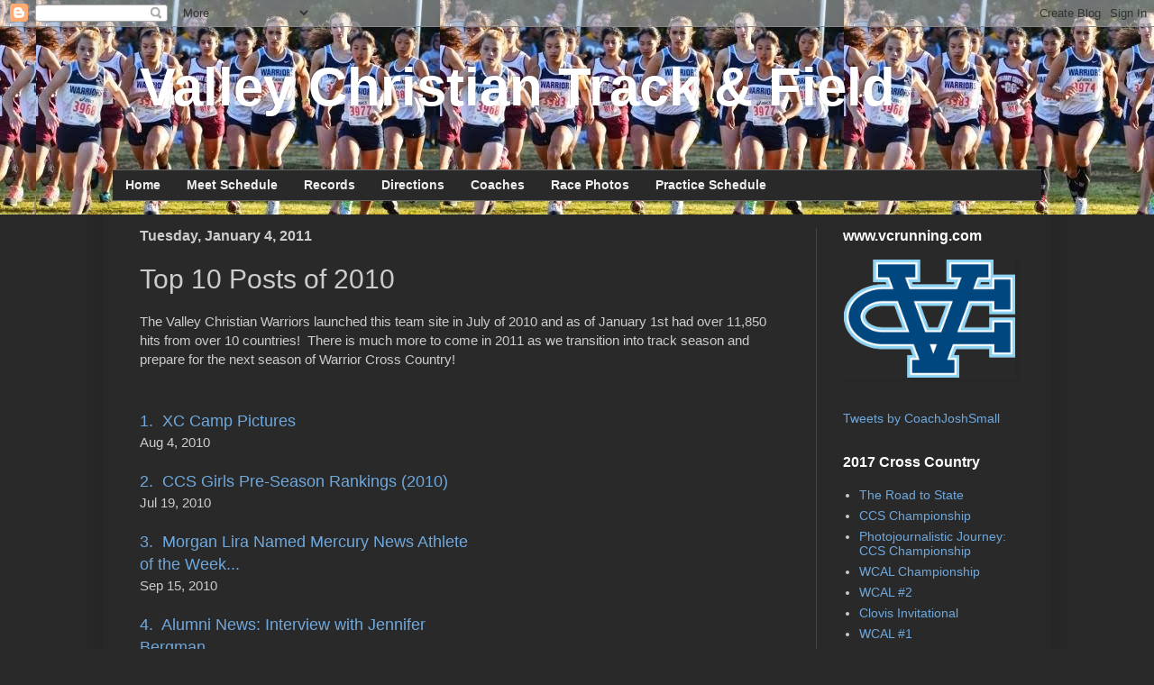

--- FILE ---
content_type: text/html; charset=UTF-8
request_url: http://www.vcrunning.com/2011/01/top-10-posts-of-2010.html
body_size: 19457
content:
<!DOCTYPE html>
<html class='v2' dir='ltr' lang='en'>
<head>
<link href='https://www.blogger.com/static/v1/widgets/335934321-css_bundle_v2.css' rel='stylesheet' type='text/css'/>
<meta content='width=1100' name='viewport'/>
<meta content='text/html; charset=UTF-8' http-equiv='Content-Type'/>
<meta content='blogger' name='generator'/>
<link href='http://www.vcrunning.com/favicon.ico' rel='icon' type='image/x-icon'/>
<link href='http://www.vcrunning.com/2011/01/top-10-posts-of-2010.html' rel='canonical'/>
<link rel="alternate" type="application/atom+xml" title="Valley Christian Track &amp; Field - Atom" href="http://www.vcrunning.com/feeds/posts/default" />
<link rel="alternate" type="application/rss+xml" title="Valley Christian Track &amp; Field - RSS" href="http://www.vcrunning.com/feeds/posts/default?alt=rss" />
<link rel="service.post" type="application/atom+xml" title="Valley Christian Track &amp; Field - Atom" href="https://www.blogger.com/feeds/6245346029038765467/posts/default" />

<link rel="alternate" type="application/atom+xml" title="Valley Christian Track &amp; Field - Atom" href="http://www.vcrunning.com/feeds/4536454450459893928/comments/default" />
<!--Can't find substitution for tag [blog.ieCssRetrofitLinks]-->
<meta content='http://www.vcrunning.com/2011/01/top-10-posts-of-2010.html' property='og:url'/>
<meta content='Top 10 Posts of 2010' property='og:title'/>
<meta content='The Valley Christian Warriors launched this team site in July of 2010 and as of January 1st had over 11,850 hits from over 10 countries!  Th...' property='og:description'/>
<title>Valley Christian Track &amp; Field: Top 10 Posts of 2010</title>
<style id='page-skin-1' type='text/css'><!--
/*
-----------------------------------------------
Blogger Template Style
Name:     Simple
Designer: Josh Peterson
URL:      www.noaesthetic.com
----------------------------------------------- */
/* Variable definitions
====================
<Variable name="keycolor" description="Main Color" type="color" default="#66bbdd"/>
<Group description="Page Text" selector="body">
<Variable name="body.font" description="Font" type="font"
default="normal normal 12px Arial, Tahoma, Helvetica, FreeSans, sans-serif"/>
<Variable name="body.text.color" description="Text Color" type="color" default="#222222"/>
</Group>
<Group description="Backgrounds" selector=".body-fauxcolumns-outer">
<Variable name="body.background.color" description="Outer Background" type="color" default="#66bbdd"/>
<Variable name="content.background.color" description="Main Background" type="color" default="#ffffff"/>
<Variable name="header.background.color" description="Header Background" type="color" default="transparent"/>
</Group>
<Group description="Links" selector=".main-outer">
<Variable name="link.color" description="Link Color" type="color" default="#2288bb"/>
<Variable name="link.visited.color" description="Visited Color" type="color" default="#888888"/>
<Variable name="link.hover.color" description="Hover Color" type="color" default="#33aaff"/>
</Group>
<Group description="Blog Title" selector=".header h1">
<Variable name="header.font" description="Font" type="font"
default="normal normal 60px Arial, Tahoma, Helvetica, FreeSans, sans-serif"/>
<Variable name="header.text.color" description="Title Color" type="color" default="#3399bb" />
</Group>
<Group description="Blog Description" selector=".header .description">
<Variable name="description.text.color" description="Description Color" type="color"
default="#777777" />
</Group>
<Group description="Tabs Text" selector=".tabs-inner .widget li a">
<Variable name="tabs.font" description="Font" type="font"
default="normal normal 14px Arial, Tahoma, Helvetica, FreeSans, sans-serif"/>
<Variable name="tabs.text.color" description="Text Color" type="color" default="#999999"/>
<Variable name="tabs.selected.text.color" description="Selected Color" type="color" default="#000000"/>
</Group>
<Group description="Tabs Background" selector=".tabs-outer .PageList">
<Variable name="tabs.background.color" description="Background Color" type="color" default="#f5f5f5"/>
<Variable name="tabs.selected.background.color" description="Selected Color" type="color" default="#eeeeee"/>
</Group>
<Group description="Post Title" selector="h3.post-title, .comments h4">
<Variable name="post.title.font" description="Font" type="font"
default="normal normal 22px Arial, Tahoma, Helvetica, FreeSans, sans-serif"/>
</Group>
<Group description="Date Header" selector=".date-header">
<Variable name="date.header.color" description="Text Color" type="color"
default="#cccccc"/>
<Variable name="date.header.background.color" description="Background Color" type="color"
default="transparent"/>
</Group>
<Group description="Post Footer" selector=".post-footer">
<Variable name="post.footer.text.color" description="Text Color" type="color" default="#666666"/>
<Variable name="post.footer.background.color" description="Background Color" type="color"
default="#f9f9f9"/>
<Variable name="post.footer.border.color" description="Shadow Color" type="color" default="#eeeeee"/>
</Group>
<Group description="Gadgets" selector="h2">
<Variable name="widget.title.font" description="Title Font" type="font"
default="normal bold 11px Arial, Tahoma, Helvetica, FreeSans, sans-serif"/>
<Variable name="widget.title.text.color" description="Title Color" type="color" default="#000000"/>
<Variable name="widget.alternate.text.color" description="Alternate Color" type="color" default="#999999"/>
</Group>
<Group description="Images" selector=".main-inner">
<Variable name="image.background.color" description="Background Color" type="color" default="#ffffff"/>
<Variable name="image.border.color" description="Border Color" type="color" default="#eeeeee"/>
<Variable name="image.text.color" description="Caption Text Color" type="color" default="#cccccc"/>
</Group>
<Group description="Accents" selector=".content-inner">
<Variable name="body.rule.color" description="Separator Line Color" type="color" default="#eeeeee"/>
<Variable name="tabs.border.color" description="Tabs Border Color" type="color" default="#444444"/>
</Group>
<Variable name="body.background" description="Body Background" type="background"
color="#292929" default="$(color) none repeat scroll top left"/>
<Variable name="body.background.override" description="Body Background Override" type="string" default=""/>
<Variable name="body.background.gradient.cap" description="Body Gradient Cap" type="url"
default="url(//www.blogblog.com/1kt/simple/gradients_light.png)"/>
<Variable name="body.background.gradient.tile" description="Body Gradient Tile" type="url"
default="url(//www.blogblog.com/1kt/simple/body_gradient_tile_light.png)"/>
<Variable name="content.background.color.selector" description="Content Background Color Selector" type="string" default=".content-inner"/>
<Variable name="content.padding" description="Content Padding" type="length" default="10px"/>
<Variable name="content.padding.horizontal" description="Content Horizontal Padding" type="length" default="10px"/>
<Variable name="content.shadow.spread" description="Content Shadow Spread" type="length" default="40px"/>
<Variable name="content.shadow.spread.webkit" description="Content Shadow Spread (WebKit)" type="length" default="5px"/>
<Variable name="content.shadow.spread.ie" description="Content Shadow Spread (IE)" type="length" default="10px"/>
<Variable name="main.border.width" description="Main Border Width" type="length" default="0"/>
<Variable name="header.background.gradient" description="Header Gradient" type="url" default="none"/>
<Variable name="header.shadow.offset.left" description="Header Shadow Offset Left" type="length" default="-1px"/>
<Variable name="header.shadow.offset.top" description="Header Shadow Offset Top" type="length" default="-1px"/>
<Variable name="header.shadow.spread" description="Header Shadow Spread" type="length" default="1px"/>
<Variable name="header.padding" description="Header Padding" type="length" default="30px"/>
<Variable name="header.border.size" description="Header Border Size" type="length" default="1px"/>
<Variable name="header.bottom.border.size" description="Header Bottom Border Size" type="length" default="1px"/>
<Variable name="header.border.horizontalsize" description="Header Horizontal Border Size" type="length" default="0"/>
<Variable name="description.text.size" description="Description Text Size" type="string" default="140%"/>
<Variable name="tabs.margin.top" description="Tabs Margin Top" type="length" default="0" />
<Variable name="tabs.margin.side" description="Tabs Side Margin" type="length" default="30px" />
<Variable name="tabs.background.gradient" description="Tabs Background Gradient" type="url"
default="url(//www.blogblog.com/1kt/simple/gradients_light.png)"/>
<Variable name="tabs.border.width" description="Tabs Border Width" type="length" default="1px"/>
<Variable name="tabs.bevel.border.width" description="Tabs Bevel Border Width" type="length" default="1px"/>
<Variable name="date.header.padding" description="Date Header Padding" type="string" default="inherit"/>
<Variable name="date.header.letterspacing" description="Date Header Letter Spacing" type="string" default="inherit"/>
<Variable name="date.header.margin" description="Date Header Margin" type="string" default="inherit"/>
<Variable name="post.margin.bottom" description="Post Bottom Margin" type="length" default="25px"/>
<Variable name="image.border.small.size" description="Image Border Small Size" type="length" default="2px"/>
<Variable name="image.border.large.size" description="Image Border Large Size" type="length" default="5px"/>
<Variable name="page.width.selector" description="Page Width Selector" type="string" default=".region-inner"/>
<Variable name="page.width" description="Page Width" type="string" default="auto"/>
<Variable name="main.section.margin" description="Main Section Margin" type="length" default="15px"/>
<Variable name="main.padding" description="Main Padding" type="length" default="15px"/>
<Variable name="main.padding.top" description="Main Padding Top" type="length" default="30px"/>
<Variable name="main.padding.bottom" description="Main Padding Bottom" type="length" default="30px"/>
<Variable name="paging.background"
color="transparent"
description="Background of blog paging area" type="background"
default="transparent none no-repeat scroll top center"/>
<Variable name="footer.bevel" description="Bevel border length of footer" type="length" default="0"/>
<Variable name="mobile.background.overlay" description="Mobile Background Overlay" type="string"
default="transparent none repeat scroll top left"/>
<Variable name="mobile.background.size" description="Mobile Background Size" type="string" default="auto"/>
<Variable name="mobile.button.color" description="Mobile Button Color" type="color" default="#ffffff" />
<Variable name="startSide" description="Side where text starts in blog language" type="automatic" default="left"/>
<Variable name="endSide" description="Side where text ends in blog language" type="automatic" default="right"/>
*/
/* Content
----------------------------------------------- */
body, .body-fauxcolumn-outer {
font: normal normal 14px Arial, Tahoma, Helvetica, FreeSans, sans-serif;
color: #cccccc;
background: #292929 url(https://blogger.googleusercontent.com/img/b/R29vZ2xl/AVvXsEgdkAOo7i3wNemTOlHl6CRZtGEbMwIMAqY3_HJ5Z8GLVaWtZyDLehtGWSd4xKJ9ttvbpUoWEzKhrRnW7dcikrS7Lamg8T3SljmZunq7USqJ88RYQiSJQaXD0aQXj5C2tuP4XOuVPyHG6KJv/s1600/Girls+Start.jpg) repeat-x scroll top left;
padding: 0 40px 40px 40px;
}
html body .region-inner {
min-width: 0;
max-width: 100%;
width: auto;
}
a:link {
text-decoration:none;
color: #6fa8dc;
}
a:visited {
text-decoration:none;
color: #6fa8dc;
}
a:hover {
text-decoration:underline;
color: #0b5394;
}
.body-fauxcolumn-outer .fauxcolumn-inner {
background: transparent none repeat scroll top left;
_background-image: none;
}
.body-fauxcolumn-outer .cap-top {
position: absolute;
z-index: 1;
height: 400px;
width: 100%;
background: #292929 url(https://blogger.googleusercontent.com/img/b/R29vZ2xl/AVvXsEgdkAOo7i3wNemTOlHl6CRZtGEbMwIMAqY3_HJ5Z8GLVaWtZyDLehtGWSd4xKJ9ttvbpUoWEzKhrRnW7dcikrS7Lamg8T3SljmZunq7USqJ88RYQiSJQaXD0aQXj5C2tuP4XOuVPyHG6KJv/s1600/Girls+Start.jpg) repeat-x scroll top left;
}
.body-fauxcolumn-outer .cap-top .cap-left {
width: 100%;
background: transparent none repeat-x scroll top left;
_background-image: none;
}
.content-outer {
-moz-box-shadow: 0 0 40px rgba(0, 0, 0, .15);
-webkit-box-shadow: 0 0 5px rgba(0, 0, 0, .15);
-goog-ms-box-shadow: 0 0 10px #333333;
box-shadow: 0 0 40px rgba(0, 0, 0, .15);
margin-bottom: 1px;
}
.content-inner {
padding: 10px 10px;
}
.content-inner {
background-color: transparent;
}
/* Header
----------------------------------------------- */
.header-outer {
background: transparent none repeat-x scroll 0 -400px;
_background-image: none;
}
.Header h1 {
font: normal bold 60px Arial, Tahoma, Helvetica, FreeSans, sans-serif;
color: #ffffff;
text-shadow: -1px -1px 1px rgba(0, 0, 0, .2);
}
.Header h1 a {
color: #ffffff;
}
.Header .description {
font-size: 140%;
color: #aaaaaa;
}
.header-inner .Header .titlewrapper {
padding: 22px 30px;
}
.header-inner .Header .descriptionwrapper {
padding: 0 30px;
}
/* Tabs
----------------------------------------------- */
.tabs-inner .section:first-child {
border-top: 1px solid #666666;
}
.tabs-inner .section:first-child ul {
margin-top: -1px;
border-top: 1px solid #666666;
border-left: 0 solid #666666;
border-right: 0 solid #666666;
}
.tabs-inner .widget ul {
background: #292929 none repeat-x scroll 0 -800px;
_background-image: none;
border-bottom: 1px solid #666666;
margin-top: 0;
margin-left: -30px;
margin-right: -30px;
}
.tabs-inner .widget li a {
display: inline-block;
padding: .6em 1em;
font: normal bold 14px Arial, Tahoma, Helvetica, FreeSans, sans-serif;
color: #eeeeee;
border-left: 1px solid transparent;
border-right: 0 solid #666666;
}
.tabs-inner .widget li:first-child a {
border-left: none;
}
.tabs-inner .widget li.selected a, .tabs-inner .widget li a:hover {
color: #ffffff;
background-color: #000000;
text-decoration: none;
}
/* Columns
----------------------------------------------- */
.main-outer {
border-top: 0 solid #444444;
}
.fauxcolumn-left-outer .fauxcolumn-inner {
border-right: 1px solid #444444;
}
.fauxcolumn-right-outer .fauxcolumn-inner {
border-left: 1px solid #444444;
}
/* Headings
----------------------------------------------- */
h2 {
margin: 0 0 1em 0;
font: normal bold 16px Arial, Tahoma, Helvetica, FreeSans, sans-serif;
color: #ffffff;
}
/* Widgets
----------------------------------------------- */
.widget .zippy {
color: #999999;
text-shadow: 2px 2px 1px rgba(0, 0, 0, .1);
}
.widget .popular-posts ul {
list-style: none;
}
/* Posts
----------------------------------------------- */
.date-header span {
background-color: transparent;
color: #cccccc;
padding: inherit;
letter-spacing: inherit;
margin: inherit;
}
.main-inner {
padding-top: 30px;
padding-bottom: 30px;
}
.main-inner .column-center-inner {
padding: 0 15px;
}
.main-inner .column-center-inner .section {
margin: 0 15px;
}
.post {
margin: 0 0 25px 0;
}
h3.post-title, .comments h4 {
font: normal normal 30px Arial, Tahoma, Helvetica, FreeSans, sans-serif;
margin: .75em 0 0;
}
.post-body {
font-size: 110%;
line-height: 1.4;
position: relative;
}
.post-body img, .post-body .tr-caption-container, .Profile img, .Image img,
.BlogList .item-thumbnail img {
padding: 0;
background: transparent;
border: 1px solid transparent;
-moz-box-shadow: 1px 1px 5px rgba(0, 0, 0, .1);
-webkit-box-shadow: 1px 1px 5px rgba(0, 0, 0, .1);
box-shadow: 1px 1px 5px rgba(0, 0, 0, .1);
}
.post-body img, .post-body .tr-caption-container {
padding: 1px;
}
.post-body .tr-caption-container {
color: transparent;
}
.post-body .tr-caption-container img {
padding: 0;
background: transparent;
border: none;
-moz-box-shadow: 0 0 0 rgba(0, 0, 0, .1);
-webkit-box-shadow: 0 0 0 rgba(0, 0, 0, .1);
box-shadow: 0 0 0 rgba(0, 0, 0, .1);
}
.post-header {
margin: 0 0 1.5em;
line-height: 1.6;
font-size: 90%;
}
.post-footer {
margin: 20px -2px 0;
padding: 5px 10px;
color: #888888;
background-color: transparent;
border-bottom: 1px solid #666666;
line-height: 1.6;
font-size: 90%;
}
#comments .comment-author {
padding-top: 1.5em;
border-top: 1px solid #444444;
background-position: 0 1.5em;
}
#comments .comment-author:first-child {
padding-top: 0;
border-top: none;
}
.avatar-image-container {
margin: .2em 0 0;
}
#comments .avatar-image-container img {
border: 1px solid transparent;
}
/* Comments
----------------------------------------------- */
.comments .comments-content .icon.blog-author {
background-repeat: no-repeat;
background-image: url([data-uri]);
}
.comments .comments-content .loadmore a {
border-top: 1px solid #999999;
border-bottom: 1px solid #999999;
}
.comments .comment-thread.inline-thread {
background-color: transparent;
}
.comments .continue {
border-top: 2px solid #999999;
}
/* Accents
---------------------------------------------- */
.section-columns td.columns-cell {
border-left: 1px solid #444444;
}
.blog-pager {
background: transparent none no-repeat scroll top center;
}
.blog-pager-older-link, .home-link,
.blog-pager-newer-link {
background-color: transparent;
padding: 5px;
}
.footer-outer {
border-top: 0 dashed #bbbbbb;
}
/* Mobile
----------------------------------------------- */
body.mobile  {
background-size: auto;
}
.mobile .body-fauxcolumn-outer {
background: transparent none repeat scroll top left;
}
.mobile .body-fauxcolumn-outer .cap-top {
background-size: 100% auto;
}
.mobile .content-outer {
-webkit-box-shadow: 0 0 3px rgba(0, 0, 0, .15);
box-shadow: 0 0 3px rgba(0, 0, 0, .15);
}
body.mobile .AdSense {
margin: 0 -40px;
}
.mobile .tabs-inner .widget ul {
margin-left: 0;
margin-right: 0;
}
.mobile .post {
margin: 0;
}
.mobile .main-inner .column-center-inner .section {
margin: 0;
}
.mobile .date-header span {
padding: 0.1em 10px;
margin: 0 -10px;
}
.mobile h3.post-title {
margin: 0;
}
.mobile .blog-pager {
background: transparent none no-repeat scroll top center;
}
.mobile .footer-outer {
border-top: none;
}
.mobile .main-inner, .mobile .footer-inner {
background-color: transparent;
}
.mobile-index-contents {
color: #cccccc;
}
.mobile-link-button {
background-color: #6fa8dc;
}
.mobile-link-button a:link, .mobile-link-button a:visited {
color: #ffffff;
}
.mobile .tabs-inner .section:first-child {
border-top: none;
}
.mobile .tabs-inner .PageList .widget-content {
background-color: #000000;
color: #ffffff;
border-top: 1px solid #666666;
border-bottom: 1px solid #666666;
}
.mobile .tabs-inner .PageList .widget-content .pagelist-arrow {
border-left: 1px solid #666666;
}

--></style>
<style id='template-skin-1' type='text/css'><!--
body {
min-width: 1050px;
}
.content-outer, .content-fauxcolumn-outer, .region-inner {
min-width: 1050px;
max-width: 1050px;
_width: 1050px;
}
.main-inner .columns {
padding-left: 0px;
padding-right: 250px;
}
.main-inner .fauxcolumn-center-outer {
left: 0px;
right: 250px;
/* IE6 does not respect left and right together */
_width: expression(this.parentNode.offsetWidth -
parseInt("0px") -
parseInt("250px") + 'px');
}
.main-inner .fauxcolumn-left-outer {
width: 0px;
}
.main-inner .fauxcolumn-right-outer {
width: 250px;
}
.main-inner .column-left-outer {
width: 0px;
right: 100%;
margin-left: -0px;
}
.main-inner .column-right-outer {
width: 250px;
margin-right: -250px;
}
#layout {
min-width: 0;
}
#layout .content-outer {
min-width: 0;
width: 800px;
}
#layout .region-inner {
min-width: 0;
width: auto;
}
body#layout div.add_widget {
padding: 8px;
}
body#layout div.add_widget a {
margin-left: 32px;
}
--></style>
<style>
    body {background-image:url(http\:\/\/2.bp.blogspot.com\/-4a8rdhdLI_k\/WHb5BPVxAMI\/AAAAAAAADtE\/ctRoElMwk2EKx7CVAcOJ7nd11uy5a9XOgCK4B\/s0\/31425167323_91318fb3e6_m.jpg);}
    
@media (max-width: 200px) { body {background-image:url(http\:\/\/2.bp.blogspot.com\/-4a8rdhdLI_k\/WHb5BPVxAMI\/AAAAAAAADtE\/ctRoElMwk2EKx7CVAcOJ7nd11uy5a9XOgCK4B\/w200\/31425167323_91318fb3e6_m.jpg);}}
@media (max-width: 400px) and (min-width: 201px) { body {background-image:url(http\:\/\/2.bp.blogspot.com\/-4a8rdhdLI_k\/WHb5BPVxAMI\/AAAAAAAADtE\/ctRoElMwk2EKx7CVAcOJ7nd11uy5a9XOgCK4B\/w400\/31425167323_91318fb3e6_m.jpg);}}
@media (max-width: 800px) and (min-width: 401px) { body {background-image:url(http\:\/\/2.bp.blogspot.com\/-4a8rdhdLI_k\/WHb5BPVxAMI\/AAAAAAAADtE\/ctRoElMwk2EKx7CVAcOJ7nd11uy5a9XOgCK4B\/w800\/31425167323_91318fb3e6_m.jpg);}}
@media (max-width: 1200px) and (min-width: 801px) { body {background-image:url(http\:\/\/2.bp.blogspot.com\/-4a8rdhdLI_k\/WHb5BPVxAMI\/AAAAAAAADtE\/ctRoElMwk2EKx7CVAcOJ7nd11uy5a9XOgCK4B\/w1200\/31425167323_91318fb3e6_m.jpg);}}
/* Last tag covers anything over one higher than the previous max-size cap. */
@media (min-width: 1201px) { body {background-image:url(http\:\/\/2.bp.blogspot.com\/-4a8rdhdLI_k\/WHb5BPVxAMI\/AAAAAAAADtE\/ctRoElMwk2EKx7CVAcOJ7nd11uy5a9XOgCK4B\/w1600\/31425167323_91318fb3e6_m.jpg);}}
  </style>
<link href='https://www.blogger.com/dyn-css/authorization.css?targetBlogID=6245346029038765467&amp;zx=90d4a23e-e52a-4a38-8bee-7560504157bc' media='none' onload='if(media!=&#39;all&#39;)media=&#39;all&#39;' rel='stylesheet'/><noscript><link href='https://www.blogger.com/dyn-css/authorization.css?targetBlogID=6245346029038765467&amp;zx=90d4a23e-e52a-4a38-8bee-7560504157bc' rel='stylesheet'/></noscript>
<meta name='google-adsense-platform-account' content='ca-host-pub-1556223355139109'/>
<meta name='google-adsense-platform-domain' content='blogspot.com'/>

<!-- data-ad-client=ca-pub-3698547085948966 -->

</head>
<body class='loading'>
<div class='navbar section' id='navbar' name='Navbar'><div class='widget Navbar' data-version='1' id='Navbar1'><script type="text/javascript">
    function setAttributeOnload(object, attribute, val) {
      if(window.addEventListener) {
        window.addEventListener('load',
          function(){ object[attribute] = val; }, false);
      } else {
        window.attachEvent('onload', function(){ object[attribute] = val; });
      }
    }
  </script>
<div id="navbar-iframe-container"></div>
<script type="text/javascript" src="https://apis.google.com/js/platform.js"></script>
<script type="text/javascript">
      gapi.load("gapi.iframes:gapi.iframes.style.bubble", function() {
        if (gapi.iframes && gapi.iframes.getContext) {
          gapi.iframes.getContext().openChild({
              url: 'https://www.blogger.com/navbar/6245346029038765467?po\x3d4536454450459893928\x26origin\x3dhttp://www.vcrunning.com',
              where: document.getElementById("navbar-iframe-container"),
              id: "navbar-iframe"
          });
        }
      });
    </script><script type="text/javascript">
(function() {
var script = document.createElement('script');
script.type = 'text/javascript';
script.src = '//pagead2.googlesyndication.com/pagead/js/google_top_exp.js';
var head = document.getElementsByTagName('head')[0];
if (head) {
head.appendChild(script);
}})();
</script>
</div></div>
<div class='body-fauxcolumns'>
<div class='fauxcolumn-outer body-fauxcolumn-outer'>
<div class='cap-top'>
<div class='cap-left'></div>
<div class='cap-right'></div>
</div>
<div class='fauxborder-left'>
<div class='fauxborder-right'></div>
<div class='fauxcolumn-inner'>
</div>
</div>
<div class='cap-bottom'>
<div class='cap-left'></div>
<div class='cap-right'></div>
</div>
</div>
</div>
<div class='content'>
<div class='content-fauxcolumns'>
<div class='fauxcolumn-outer content-fauxcolumn-outer'>
<div class='cap-top'>
<div class='cap-left'></div>
<div class='cap-right'></div>
</div>
<div class='fauxborder-left'>
<div class='fauxborder-right'></div>
<div class='fauxcolumn-inner'>
</div>
</div>
<div class='cap-bottom'>
<div class='cap-left'></div>
<div class='cap-right'></div>
</div>
</div>
</div>
<div class='content-outer'>
<div class='content-cap-top cap-top'>
<div class='cap-left'></div>
<div class='cap-right'></div>
</div>
<div class='fauxborder-left content-fauxborder-left'>
<div class='fauxborder-right content-fauxborder-right'></div>
<div class='content-inner'>
<header>
<div class='header-outer'>
<div class='header-cap-top cap-top'>
<div class='cap-left'></div>
<div class='cap-right'></div>
</div>
<div class='fauxborder-left header-fauxborder-left'>
<div class='fauxborder-right header-fauxborder-right'></div>
<div class='region-inner header-inner'>
<div class='header section' id='header' name='Header'><div class='widget Header' data-version='1' id='Header1'>
<div id='header-inner'>
<div class='titlewrapper'>
<h1 class='title'>
<a href='http://www.vcrunning.com/'>
Valley Christian Track &amp; Field
</a>
</h1>
</div>
<div class='descriptionwrapper'>
<p class='description'><span>
</span></p>
</div>
</div>
</div></div>
</div>
</div>
<div class='header-cap-bottom cap-bottom'>
<div class='cap-left'></div>
<div class='cap-right'></div>
</div>
</div>
</header>
<div class='tabs-outer'>
<div class='tabs-cap-top cap-top'>
<div class='cap-left'></div>
<div class='cap-right'></div>
</div>
<div class='fauxborder-left tabs-fauxborder-left'>
<div class='fauxborder-right tabs-fauxborder-right'></div>
<div class='region-inner tabs-inner'>
<div class='tabs section' id='crosscol' name='Cross-Column'><div class='widget PageList' data-version='1' id='PageList1'>
<h2>Pages</h2>
<div class='widget-content'>
<ul>
<li>
<a href='http://www.vcrunning.com/'>Home</a>
</li>
<li>
<a href='http://www.vcrunning.com/p/race-schedule.html'>Meet Schedule</a>
</li>
<li>
<a href='http://www.vcrunning.com/p/records.html'>Records</a>
</li>
<li>
<a href='http://www.vcrunning.com/p/park-directions.html'>Directions</a>
</li>
<li>
<a href='http://www.vcrunning.com/p/coaches.html'>Coaches</a>
</li>
<li>
<a href='http://www.vcrunning.com/p/race-photos.html'>Race Photos</a>
</li>
<li>
<a href='http://www.vcrunning.com/p/practice-schedule.html'>Practice Schedule</a>
</li>
</ul>
<div class='clear'></div>
</div>
</div></div>
<div class='tabs no-items section' id='crosscol-overflow' name='Cross-Column 2'></div>
</div>
</div>
<div class='tabs-cap-bottom cap-bottom'>
<div class='cap-left'></div>
<div class='cap-right'></div>
</div>
</div>
<div class='main-outer'>
<div class='main-cap-top cap-top'>
<div class='cap-left'></div>
<div class='cap-right'></div>
</div>
<div class='fauxborder-left main-fauxborder-left'>
<div class='fauxborder-right main-fauxborder-right'></div>
<div class='region-inner main-inner'>
<div class='columns fauxcolumns'>
<div class='fauxcolumn-outer fauxcolumn-center-outer'>
<div class='cap-top'>
<div class='cap-left'></div>
<div class='cap-right'></div>
</div>
<div class='fauxborder-left'>
<div class='fauxborder-right'></div>
<div class='fauxcolumn-inner'>
</div>
</div>
<div class='cap-bottom'>
<div class='cap-left'></div>
<div class='cap-right'></div>
</div>
</div>
<div class='fauxcolumn-outer fauxcolumn-left-outer'>
<div class='cap-top'>
<div class='cap-left'></div>
<div class='cap-right'></div>
</div>
<div class='fauxborder-left'>
<div class='fauxborder-right'></div>
<div class='fauxcolumn-inner'>
</div>
</div>
<div class='cap-bottom'>
<div class='cap-left'></div>
<div class='cap-right'></div>
</div>
</div>
<div class='fauxcolumn-outer fauxcolumn-right-outer'>
<div class='cap-top'>
<div class='cap-left'></div>
<div class='cap-right'></div>
</div>
<div class='fauxborder-left'>
<div class='fauxborder-right'></div>
<div class='fauxcolumn-inner'>
</div>
</div>
<div class='cap-bottom'>
<div class='cap-left'></div>
<div class='cap-right'></div>
</div>
</div>
<!-- corrects IE6 width calculation -->
<div class='columns-inner'>
<div class='column-center-outer'>
<div class='column-center-inner'>
<div class='main section' id='main' name='Main'><div class='widget Blog' data-version='1' id='Blog1'>
<div class='blog-posts hfeed'>

          <div class="date-outer">
        
<h2 class='date-header'><span>Tuesday, January 4, 2011</span></h2>

          <div class="date-posts">
        
<div class='post-outer'>
<div class='post hentry uncustomized-post-template' itemprop='blogPost' itemscope='itemscope' itemtype='http://schema.org/BlogPosting'>
<meta content='6245346029038765467' itemprop='blogId'/>
<meta content='4536454450459893928' itemprop='postId'/>
<a name='4536454450459893928'></a>
<h3 class='post-title entry-title' itemprop='name'>
Top 10 Posts of 2010
</h3>
<div class='post-header'>
<div class='post-header-line-1'></div>
</div>
<div class='post-body entry-content' id='post-body-4536454450459893928' itemprop='description articleBody'>
The Valley Christian Warriors launched this team site in July of 2010 and as of January 1st had over 11,850 hits from over 10 countries!&nbsp; There is much more to come in 2011 as we transition into track season and prepare for the next season of Warrior Cross Country! <br />
<br />
<table cellpadding="0" cellspacing="0"><tbody>
<tr><td align="left" style="vertical-align: top;"><table cellpadding="0" cellspacing="0" class="GK43L3BBIN"><tbody>
<tr><td align="left" style="vertical-align: top;" width="380px"><table cellpadding="0" cellspacing="0" class="GK43L3BBBO GK43L3BBP"><tbody>
<tr><td align="left" style="vertical-align: top;"><div class="gwt-HTML"><div class="GK43L3BBCO"><span style="font-size: large;"></span><br />
<span style="font-size: large;"><a class="GK43L3BBON" href="http://www.ccsrunning.com/2010/08/blog-post.html">1.&nbsp; XC Camp Pictures</a></span> </div></div></td></tr>
<tr><td align="left" style="vertical-align: top;"><table cellpadding="0" cellspacing="0"><tbody>
<tr><td align="left" style="vertical-align: top;"><div class="GK43L3BBAO">Aug 4, 2010</div></td><td align="right" style="vertical-align: top;"><div class="GK43L3BBAO"><span class="GK43L3BBGN">&nbsp;&nbsp;&nbsp;&nbsp; </span></div></td></tr>
</tbody></table></td></tr>
</tbody></table></td><td align="left" class="GK43L3BBCB GK43L3BBBB" style="vertical-align: bottom;"><br />
</td><td align="left" class="GK43L3BBCB GK43L3BBBB" style="vertical-align: bottom;"><br />
</td><td align="left" class="GK43L3BBCB GK43L3BBBB" style="vertical-align: bottom;"><br />
</td><td align="left" class="GK43L3BBCB GK43L3BBBB" style="vertical-align: bottom;"><br />
</td><td align="left" class="GK43L3BBCB GK43L3BBBB" style="vertical-align: bottom;"><br />
</td><td align="left" class="GK43L3BBCB GK43L3BBBB" style="vertical-align: bottom;"><br />
</td><td align="left" class="GK43L3BBCB GK43L3BBBB" style="vertical-align: bottom;"><br />
</td><td align="left" class="GK43L3BBCB GK43L3BBBB" style="vertical-align: bottom;"><br />
</td><td align="left" style="vertical-align: top;" width="10px"><br />
</td></tr>
</tbody></table></td></tr>
<tr><td align="left" style="vertical-align: top;"><table cellpadding="0" cellspacing="0" class="GK43L3BBIN"><tbody>
<tr><td align="left" style="vertical-align: top;" width="380px"><table cellpadding="0" cellspacing="0" class="GK43L3BBBO GK43L3BBP"><tbody>
<tr><td align="left" style="vertical-align: top;"><div class="gwt-HTML"><div class="GK43L3BBCO"></div><div class="GK43L3BBCO"><br />
<span style="font-size: large;"><a class="GK43L3BBON" href="http://www.ccsrunning.com/2010/07/ccs-girls-pre-season-rankings.html">2.&nbsp; CCS Girls Pre-Season Rankings (2010)</a></span> </div></div></td></tr>
<tr><td align="left" style="vertical-align: top;"><table cellpadding="0" cellspacing="0"><tbody>
<tr><td align="left" style="vertical-align: top;"><div class="GK43L3BBAO">Jul 19, 2010</div></td><td align="right" style="vertical-align: top;"><div class="GK43L3BBAO"><span class="GK43L3BBGN">&nbsp;&nbsp;&nbsp;&nbsp; </span></div><div class="GK43L3BBAO"></div></td></tr>
</tbody></table></td></tr>
</tbody></table></td><td align="left" class="GK43L3BBCB GK43L3BBBB" style="vertical-align: bottom;"><br />
</td><td align="left" class="GK43L3BBCB GK43L3BBBB" style="vertical-align: bottom;"><br />
</td><td align="left" class="GK43L3BBCB GK43L3BBBB" style="vertical-align: bottom;"><br />
</td><td align="left" class="GK43L3BBCB GK43L3BBBB" style="vertical-align: bottom;"><br />
</td><td align="left" class="GK43L3BBCB GK43L3BBBB" style="vertical-align: bottom;"><br />
</td><td align="left" class="GK43L3BBCB GK43L3BBBB" style="vertical-align: bottom;"><br />
</td><td align="left" class="GK43L3BBCB GK43L3BBBB" style="vertical-align: bottom;"><br />
</td><td align="left" class="GK43L3BBCB GK43L3BBBB" style="vertical-align: bottom;"><br />
</td><td align="left" style="vertical-align: top;" width="10px"><br />
</td></tr>
</tbody></table></td></tr>
<tr><td align="left" style="vertical-align: top;"><table cellpadding="0" cellspacing="0" class="GK43L3BBIN"><tbody>
<tr><td align="left" style="vertical-align: top;" width="380px"><table cellpadding="0" cellspacing="0" class="GK43L3BBBO GK43L3BBP"><tbody>
<tr><td align="left" style="vertical-align: top;"><div class="gwt-HTML"><div class="GK43L3BBCO"><br />
<span style="font-size: large;"><a class="GK43L3BBON" href="http://www.ccsrunning.com/2010/09/morgan-lira-named-mercury-news-athlete.html">3.&nbsp; Morgan Lira Named Mercury News Athlete of the  Week...</a></span> </div></div></td></tr>
<tr><td align="left" style="vertical-align: top;"><table cellpadding="0" cellspacing="0"><tbody>
<tr><td align="left" style="vertical-align: top;"><div class="GK43L3BBAO">Sep  15, 2010&nbsp;&nbsp; </div></td><td align="right" style="vertical-align: top;"><div class="GK43L3BBAO"><span class="GK43L3BBGN">&nbsp; </span></div><div class="GK43L3BBAO"></div></td></tr>
</tbody></table></td></tr>
</tbody></table></td><td align="left" class="GK43L3BBCB GK43L3BBBB" style="vertical-align: bottom;"><br />
</td><td align="left" class="GK43L3BBCB GK43L3BBBB" style="vertical-align: bottom;"><br />
</td><td align="left" class="GK43L3BBCB GK43L3BBBB" style="vertical-align: bottom;"><br />
</td><td align="left" class="GK43L3BBCB GK43L3BBBB" style="vertical-align: bottom;"><br />
</td><td align="left" class="GK43L3BBCB GK43L3BBBB" style="vertical-align: bottom;"><br />
</td><td align="left" class="GK43L3BBCB GK43L3BBBB" style="vertical-align: bottom;"><br />
</td><td align="left" class="GK43L3BBCB GK43L3BBBB" style="vertical-align: bottom;"><br />
</td><td align="left" class="GK43L3BBCB GK43L3BBBB" style="vertical-align: bottom;"><br />
</td><td align="left" style="vertical-align: top;" width="10px"><br />
</td></tr>
</tbody></table></td></tr>
<tr><td align="left" style="vertical-align: top;"><table cellpadding="0" cellspacing="0" class="GK43L3BBIN"><tbody>
<tr><td align="left" style="vertical-align: top;" width="380px"><table cellpadding="0" cellspacing="0" class="GK43L3BBBO GK43L3BBP"><tbody>
<tr><td align="left" style="vertical-align: top;"><div class="gwt-HTML"><div class="GK43L3BBCO"><br />
<span style="font-size: large;"><a class="GK43L3BBON" href="http://www.ccsrunning.com/2010/11/alumni-news-interview-with-jennifer.html">4.&nbsp; Alumni News: Interview with Jennifer Bergman</a></span> </div></div></td></tr>
<tr><td align="left" style="vertical-align: top;"><table cellpadding="0" cellspacing="0"><tbody>
<tr><td align="left" style="vertical-align: top;"><div class="GK43L3BBAO">Nov 18, 2010</div></td><td align="right" style="vertical-align: top;"><div class="GK43L3BBAO"><span class="GK43L3BBGN">&nbsp;&nbsp; </span></div><div class="GK43L3BBAO"></div></td></tr>
</tbody></table></td></tr>
</tbody></table></td><td align="left" class="GK43L3BBCB GK43L3BBBB" style="vertical-align: bottom;"><br />
</td><td align="left" class="GK43L3BBCB GK43L3BBBB" style="vertical-align: bottom;"><br />
</td><td align="left" class="GK43L3BBCB GK43L3BBBB" style="vertical-align: bottom;"><br />
</td><td align="left" class="GK43L3BBCB GK43L3BBBB" style="vertical-align: bottom;"><br />
</td><td align="left" class="GK43L3BBCB GK43L3BBBB" style="vertical-align: bottom;"><br />
</td><td align="left" class="GK43L3BBCB GK43L3BBBB" style="vertical-align: bottom;"><br />
</td><td align="left" class="GK43L3BBCB GK43L3BBBB" style="vertical-align: bottom;"><br />
</td><td align="left" class="GK43L3BBCB GK43L3BBBB" style="vertical-align: bottom;"><br />
</td><td align="left" style="vertical-align: top;" width="10px"><br />
</td></tr>
</tbody></table></td></tr>
<tr><td align="left" style="vertical-align: top;"><table cellpadding="0" cellspacing="0" class="GK43L3BBIN"><tbody>
<tr><td align="left" style="vertical-align: top;" width="380px"><table cellpadding="0" cellspacing="0" class="GK43L3BBBO GK43L3BBP"><tbody>
<tr><td align="left" style="vertical-align: top;"><div class="gwt-HTML"><div class="GK43L3BBCO"><br />
<span style="font-size: large;"><a class="GK43L3BBON" href="http://www.ccsrunning.com/2010/08/normal-0-false-false-false.html">5.&nbsp; GIRLS Cross Country 2010 Season Preview</a></span> </div></div></td></tr>
<tr><td align="left" style="vertical-align: top;"><table cellpadding="0" cellspacing="0"><tbody>
<tr><td align="left" style="vertical-align: top;"><div class="GK43L3BBAO">Aug 27, 2010</div></td><td align="right" style="vertical-align: top;"><div class="GK43L3BBAO"><span class="GK43L3BBGN">&nbsp;&nbsp;&nbsp; </span></div><div class="GK43L3BBAO"></div></td></tr>
</tbody></table></td></tr>
</tbody></table></td><td align="left" class="GK43L3BBCB GK43L3BBBB" style="vertical-align: bottom;"><br />
</td><td align="left" class="GK43L3BBCB GK43L3BBBB" style="vertical-align: bottom;"><br />
</td><td align="left" class="GK43L3BBCB GK43L3BBBB" style="vertical-align: bottom;"><br />
</td><td align="left" class="GK43L3BBCB GK43L3BBBB" style="vertical-align: bottom;"><br />
</td><td align="left" class="GK43L3BBCB GK43L3BBBB" style="vertical-align: bottom;"><br />
</td><td align="left" class="GK43L3BBCB GK43L3BBBB" style="vertical-align: bottom;"><br />
</td><td align="left" class="GK43L3BBCB GK43L3BBBB" style="vertical-align: bottom;"><br />
</td><td align="left" class="GK43L3BBCB GK43L3BBBB" style="vertical-align: bottom;"><br />
</td><td align="left" style="vertical-align: top;" width="10px"><br />
</td></tr>
</tbody></table></td></tr>
<tr><td align="left" style="vertical-align: top;"><table cellpadding="0" cellspacing="0" class="GK43L3BBIN"><tbody>
<tr><td align="left" style="vertical-align: top;" width="380px"><table cellpadding="0" cellspacing="0" class="GK43L3BBBO GK43L3BBP"><tbody>
<tr><td align="left" style="vertical-align: top;"><div class="gwt-HTML"><div class="GK43L3BBCO"><br />
<span style="font-size: large;"><a class="GK43L3BBON" href="http://www.ccsrunning.com/2010/07/morgan-lira-to-compete-at-national.html">6.&nbsp; Morgan Lira Finishes 10th at Nationals!</a></span> </div></div></td></tr>
<tr><td align="left" style="vertical-align: top;"><table cellpadding="0" cellspacing="0"><tbody>
<tr><td align="left" style="vertical-align: top;"><div class="GK43L3BBAO">Jul 28, 2010&nbsp;&nbsp; </div></td><td align="right" style="vertical-align: top;"><div class="GK43L3BBAO"><span class="GK43L3BBGN">&nbsp; &nbsp; </span></div><div class="GK43L3BBAO"></div></td></tr>
</tbody></table></td></tr>
</tbody></table></td><td align="left" class="GK43L3BBCB GK43L3BBBB" style="vertical-align: bottom;"><br />
</td><td align="left" class="GK43L3BBCB GK43L3BBBB" style="vertical-align: bottom;"><br />
</td><td align="left" class="GK43L3BBCB GK43L3BBBB" style="vertical-align: bottom;"><br />
</td><td align="left" class="GK43L3BBCB GK43L3BBBB" style="vertical-align: bottom;"><br />
</td><td align="left" class="GK43L3BBCB GK43L3BBBB" style="vertical-align: bottom;"><br />
</td><td align="left" class="GK43L3BBCB GK43L3BBBB" style="vertical-align: bottom;"><br />
</td><td align="left" class="GK43L3BBCB GK43L3BBBB" style="vertical-align: bottom;"><br />
</td><td align="left" class="GK43L3BBCB GK43L3BBBB" style="vertical-align: bottom;"><br />
</td><td align="left" style="vertical-align: top;" width="10px"><br />
</td></tr>
</tbody></table></td></tr>
<tr><td align="left" style="vertical-align: top;"><table cellpadding="0" cellspacing="0" class="GK43L3BBIN"><tbody>
<tr><td align="left" style="vertical-align: top;" width="380px"><table cellpadding="0" cellspacing="0" class="GK43L3BBBO GK43L3BBP"><tbody>
<tr><td align="left" style="vertical-align: top;"><div class="gwt-HTML"><div class="GK43L3BBCO"><br />
<span style="font-size: large;"><a class="GK43L3BBON" href="http://www.ccsrunning.com/2010/10/warriors-flex-muscle-at-golden-gate.html">7.&nbsp; Warriors Flex Muscle at Golden Gate Park</a></span> </div></div></td></tr>
<tr><td align="left" style="vertical-align: top;"><table cellpadding="0" cellspacing="0"><tbody>
<tr><td align="left" style="vertical-align: top;"><div class="GK43L3BBAO">Oct 8, 2010</div></td><td align="right" style="vertical-align: top;"><div class="GK43L3BBAO"><br />
</div><div class="GK43L3BBAO"></div></td></tr>
</tbody></table></td></tr>
</tbody></table></td><td align="left" class="GK43L3BBCB GK43L3BBBB" style="vertical-align: bottom;"><br />
</td><td align="left" class="GK43L3BBCB GK43L3BBBB" style="vertical-align: bottom;"><br />
</td><td align="left" class="GK43L3BBCB GK43L3BBBB" style="vertical-align: bottom;"><br />
</td><td align="left" class="GK43L3BBCB GK43L3BBBB" style="vertical-align: bottom;"><br />
</td><td align="left" class="GK43L3BBCB GK43L3BBBB" style="vertical-align: bottom;"><br />
</td><td align="left" class="GK43L3BBCB GK43L3BBBB" style="vertical-align: bottom;"><br />
</td><td align="left" class="GK43L3BBCB GK43L3BBBB" style="vertical-align: bottom;"><br />
</td><td align="left" class="GK43L3BBCB GK43L3BBBB" style="vertical-align: bottom;"><br />
</td><td align="left" style="vertical-align: top;" width="10px"><br />
</td></tr>
</tbody></table></td></tr>
<tr><td align="left" style="vertical-align: top;"><table cellpadding="0" cellspacing="0" class="GK43L3BBIN"><tbody>
<tr><td align="left" style="vertical-align: top;" width="380px"><table cellpadding="0" cellspacing="0" class="GK43L3BBBO GK43L3BBP"><tbody>
<tr><td align="left" style="vertical-align: top;"><div class="gwt-HTML"><div class="GK43L3BBCO"><br />
<span style="font-size: large;"><a class="GK43L3BBON" href="http://www.ccsrunning.com/2010/08/boys-cross-country-2010-season-preview.html">8.&nbsp; BOYS Cross Country 2010 Season Preview</a></span> </div></div></td></tr>
<tr><td align="left" style="vertical-align: top;"><table cellpadding="0" cellspacing="0"><tbody>
<tr><td align="left" style="vertical-align: top;"><div class="GK43L3BBAO">Aug 31, 2010</div></td><td align="right" style="vertical-align: top;"><div class="GK43L3BBAO"><span class="GK43L3BBGN">&nbsp;&nbsp;&nbsp;&nbsp; </span></div><div class="GK43L3BBAO"></div></td></tr>
</tbody></table></td></tr>
</tbody></table></td><td align="left" class="GK43L3BBCB GK43L3BBBB" style="vertical-align: bottom;"><br />
</td><td align="left" class="GK43L3BBCB GK43L3BBBB" style="vertical-align: bottom;"><br />
</td><td align="left" class="GK43L3BBCB GK43L3BBBB" style="vertical-align: bottom;"><br />
</td><td align="left" class="GK43L3BBCB GK43L3BBBB" style="vertical-align: bottom;"><br />
</td><td align="left" class="GK43L3BBCB GK43L3BBBB" style="vertical-align: bottom;"><br />
</td><td align="left" class="GK43L3BBCB GK43L3BBBB" style="vertical-align: bottom;"><br />
</td><td align="left" class="GK43L3BBCB GK43L3BBBB" style="vertical-align: bottom;"><br />
</td><td align="left" class="GK43L3BBCB GK43L3BBBB" style="vertical-align: bottom;"><br />
</td><td align="left" style="vertical-align: top;" width="10px"><br />
</td></tr>
</tbody></table></td></tr>
<tr><td align="left" style="vertical-align: top;"><table cellpadding="0" cellspacing="0" class="GK43L3BBIN"><tbody>
<tr><td align="left" style="vertical-align: top;" width="380px"><table cellpadding="0" cellspacing="0" class="GK43L3BBBO GK43L3BBP"><tbody>
<tr><td align="left" style="vertical-align: top;"><div class="gwt-HTML"><div class="GK43L3BBCO"><br />
<span style="font-size: large;"><a class="GK43L3BBON" href="http://www.ccsrunning.com/2010/07/2009-results.html">9.&nbsp; 2009 Results</a></span> </div></div></td></tr>
<tr><td align="left" style="vertical-align: top;"><table cellpadding="0" cellspacing="0"><tbody>
<tr><td align="left" style="vertical-align: top;"><div class="GK43L3BBAO">Jul 15, 2010</div></td><td align="right" style="vertical-align: top;"><div class="GK43L3BBAO"><span class="GK43L3BBGN">&nbsp;&nbsp;&nbsp;&nbsp;&nbsp; </span></div><div class="GK43L3BBAO"></div></td></tr>
</tbody></table></td></tr>
</tbody></table></td><td align="left" class="GK43L3BBCB GK43L3BBBB" style="vertical-align: bottom;"><br />
</td><td align="left" class="GK43L3BBCB GK43L3BBBB" style="vertical-align: bottom;"><br />
</td><td align="left" class="GK43L3BBCB GK43L3BBBB" style="vertical-align: bottom;"><br />
</td><td align="left" class="GK43L3BBCB GK43L3BBBB" style="vertical-align: bottom;"><br />
</td><td align="left" class="GK43L3BBCB GK43L3BBBB" style="vertical-align: bottom;"><br />
</td><td align="left" class="GK43L3BBCB GK43L3BBBB" style="vertical-align: bottom;"><br />
</td><td align="left" class="GK43L3BBCB GK43L3BBBB" style="vertical-align: bottom;"><br />
</td><td align="left" class="GK43L3BBCB GK43L3BBBB" style="vertical-align: bottom;"><br />
</td><td align="left" style="vertical-align: top;" width="10px"><br />
</td></tr>
</tbody></table></td></tr>
<tr><td align="left" style="vertical-align: top;"><table cellpadding="0" cellspacing="0" class="GK43L3BBIN"><tbody>
<tr><td align="left" style="vertical-align: top;" width="380px"><table cellpadding="0" cellspacing="0" class="GK43L3BBBO GK43L3BBP"><tbody>
<tr><td align="left" style="vertical-align: top;"><div class="gwt-HTML"><div class="GK43L3BBCO"><br />
<span style="font-size: large;"><a class="GK43L3BBON" href="http://www.ccsrunning.com/2010/11/lira-wins-wcal-championship.html">10.&nbsp; Lira Wins WCAL Championship!</a></span> </div></div></td></tr>
<tr><td align="left" style="vertical-align: top;"><table cellpadding="0" cellspacing="0"><tbody>
<tr><td align="left" style="vertical-align: top;"><div class="GK43L3BBAO">Nov 4, 2010&nbsp;&nbsp; </div></td><td align="right" style="vertical-align: top;"><div class="GK43L3BBAO"><span class="GK43L3BBGN">&nbsp;&nbsp; </span></div></td></tr>
</tbody></table></td></tr>
</tbody></table></td><td align="left" class="GK43L3BBCB GK43L3BBBB" style="vertical-align: bottom;"><br />
</td><td align="left" class="GK43L3BBCB GK43L3BBBB" style="vertical-align: bottom;"><br />
</td><td align="left" class="GK43L3BBCB GK43L3BBBB" style="vertical-align: bottom;"><br />
</td><td align="left" class="GK43L3BBCB GK43L3BBBB" style="vertical-align: bottom;"><br />
</td></tr>
</tbody></table></td></tr>
</tbody></table>
<div style='clear: both;'></div>
</div>
<div class='post-footer'>
<div class='post-footer-line post-footer-line-1'>
<span class='post-author vcard'>
Posted by
<span class='fn' itemprop='author' itemscope='itemscope' itemtype='http://schema.org/Person'>
<meta content='https://www.blogger.com/profile/06945381711618260727' itemprop='url'/>
<a class='g-profile' href='https://www.blogger.com/profile/06945381711618260727' rel='author' title='author profile'>
<span itemprop='name'>Warrior Nation</span>
</a>
</span>
</span>
<span class='post-timestamp'>
at
<meta content='http://www.vcrunning.com/2011/01/top-10-posts-of-2010.html' itemprop='url'/>
<a class='timestamp-link' href='http://www.vcrunning.com/2011/01/top-10-posts-of-2010.html' rel='bookmark' title='permanent link'><abbr class='published' itemprop='datePublished' title='2011-01-04T12:15:00-08:00'>12:15&#8239;PM</abbr></a>
</span>
<span class='post-comment-link'>
</span>
<span class='post-icons'>
<span class='item-action'>
<a href='https://www.blogger.com/email-post/6245346029038765467/4536454450459893928' title='Email Post'>
<img alt='' class='icon-action' height='13' src='https://resources.blogblog.com/img/icon18_email.gif' width='18'/>
</a>
</span>
<span class='item-control blog-admin pid-572275558'>
<a href='https://www.blogger.com/post-edit.g?blogID=6245346029038765467&postID=4536454450459893928&from=pencil' title='Edit Post'>
<img alt='' class='icon-action' height='18' src='https://resources.blogblog.com/img/icon18_edit_allbkg.gif' width='18'/>
</a>
</span>
</span>
<div class='post-share-buttons goog-inline-block'>
<a class='goog-inline-block share-button sb-email' href='https://www.blogger.com/share-post.g?blogID=6245346029038765467&postID=4536454450459893928&target=email' target='_blank' title='Email This'><span class='share-button-link-text'>Email This</span></a><a class='goog-inline-block share-button sb-blog' href='https://www.blogger.com/share-post.g?blogID=6245346029038765467&postID=4536454450459893928&target=blog' onclick='window.open(this.href, "_blank", "height=270,width=475"); return false;' target='_blank' title='BlogThis!'><span class='share-button-link-text'>BlogThis!</span></a><a class='goog-inline-block share-button sb-twitter' href='https://www.blogger.com/share-post.g?blogID=6245346029038765467&postID=4536454450459893928&target=twitter' target='_blank' title='Share to X'><span class='share-button-link-text'>Share to X</span></a><a class='goog-inline-block share-button sb-facebook' href='https://www.blogger.com/share-post.g?blogID=6245346029038765467&postID=4536454450459893928&target=facebook' onclick='window.open(this.href, "_blank", "height=430,width=640"); return false;' target='_blank' title='Share to Facebook'><span class='share-button-link-text'>Share to Facebook</span></a><a class='goog-inline-block share-button sb-pinterest' href='https://www.blogger.com/share-post.g?blogID=6245346029038765467&postID=4536454450459893928&target=pinterest' target='_blank' title='Share to Pinterest'><span class='share-button-link-text'>Share to Pinterest</span></a>
</div>
</div>
<div class='post-footer-line post-footer-line-2'>
<span class='post-labels'>
</span>
</div>
<div class='post-footer-line post-footer-line-3'>
<span class='post-location'>
</span>
</div>
</div>
</div>
<div class='comments' id='comments'>
<a name='comments'></a>
<h4>No comments:</h4>
<div id='Blog1_comments-block-wrapper'>
<dl class='avatar-comment-indent' id='comments-block'>
</dl>
</div>
<p class='comment-footer'>
<div class='comment-form'>
<a name='comment-form'></a>
<h4 id='comment-post-message'>Post a Comment</h4>
<p>
</p>
<a href='https://www.blogger.com/comment/frame/6245346029038765467?po=4536454450459893928&hl=en&saa=85391&origin=http://www.vcrunning.com' id='comment-editor-src'></a>
<iframe allowtransparency='true' class='blogger-iframe-colorize blogger-comment-from-post' frameborder='0' height='410px' id='comment-editor' name='comment-editor' src='' width='100%'></iframe>
<script src='https://www.blogger.com/static/v1/jsbin/2830521187-comment_from_post_iframe.js' type='text/javascript'></script>
<script type='text/javascript'>
      BLOG_CMT_createIframe('https://www.blogger.com/rpc_relay.html');
    </script>
</div>
</p>
</div>
</div>

        </div></div>
      
</div>
<div class='blog-pager' id='blog-pager'>
<span id='blog-pager-newer-link'>
<a class='blog-pager-newer-link' href='http://www.vcrunning.com/2011/01/run-of-year.html' id='Blog1_blog-pager-newer-link' title='Newer Post'>Newer Post</a>
</span>
<span id='blog-pager-older-link'>
<a class='blog-pager-older-link' href='http://www.vcrunning.com/2011/05/2010-cross-country.html' id='Blog1_blog-pager-older-link' title='Older Post'>Older Post</a>
</span>
<a class='home-link' href='http://www.vcrunning.com/'>Home</a>
</div>
<div class='clear'></div>
<div class='post-feeds'>
<div class='feed-links'>
Subscribe to:
<a class='feed-link' href='http://www.vcrunning.com/feeds/4536454450459893928/comments/default' target='_blank' type='application/atom+xml'>Post Comments (Atom)</a>
</div>
</div>
</div></div>
</div>
</div>
<div class='column-left-outer'>
<div class='column-left-inner'>
<aside>
</aside>
</div>
</div>
<div class='column-right-outer'>
<div class='column-right-inner'>
<aside>
<div class='sidebar section' id='sidebar-right-1'><div class='widget Image' data-version='1' id='Image1'>
<h2>www.vcrunning.com</h2>
<div class='widget-content'>
<img alt='www.vcrunning.com' height='131' id='Image1_img' src='https://blogger.googleusercontent.com/img/b/R29vZ2xl/AVvXsEhT5SQ_7Re0UaBUQf0ZF4xTrZaQMwRqnRgvFfV9nN_tBEuBOQnOaUFAqrPHDteathHmedxyI8Lg8NoZk7Lx11KtOPD2AdjWmBGZoVMRxGoxrYGh8ONFkVekIkHFf75xapIAAXRU5Zlts_zL/s1600/VC.png' width='190'/>
<br/>
</div>
<div class='clear'></div>
</div><div class='widget HTML' data-version='1' id='HTML2'>
<div class='widget-content'>
<a class="twitter-timeline" data-height="300" data-theme="light" href="https://twitter.com/CoachJoshSmall">Tweets by CoachJoshSmall</a> <script async src="//platform.twitter.com/widgets.js" charset="utf-8"></script>
</div>
<div class='clear'></div>
</div><div class='widget LinkList' data-version='1' id='LinkList9'>
<h2>2017 Cross Country</h2>
<div class='widget-content'>
<ul>
<li><a href='http://www.vcrunning.com/2017/11/the-road-to-state-joe-renati.html'>The Road to State</a></li>
<li><a href='http://www.vcrunning.com/2017/11/renati-punches-ticket-to-state.html'>CCS Championship</a></li>
<li><a href='http://www.vcrunning.com/2017/11/renati-qualifies-for-state-championship.html'>Photojournalistic Journey: CCS Championship</a></li>
<li><a href='http://www.vcrunning.com/2017/11/warriors-come-up-short-at-wcal.html'>WCAL Championship</a></li>
<li><a href='http://www.vcrunning.com/2017/10/race-recap-wcal-2-golden-gate-park.html'>WCAL #2</a></li>
<li><a href='http://www.vcrunning.com/2017/10/renati-sets-team-record-at-clovis.html'>Clovis Invitational</a></li>
<li><a href='http://www.vcrunning.com/2017/10/race-recap-wcal-1-baylands.html'>WCAL #1</a></li>
<li><a href='http://http://www.vcrunning.com/2017/09/strong-showing-for-warrior-cross.html'>Pacific Tiger Inv.</a></li>
<li><a href='http://www.vcrunning.com/2017/09/salinas-ca-following-year-hiatus-due-to.html'>Early Bird Inv.</a></li>
<li><a href='http://www.vcrunning.com/2017/09/warriors-finish-sixth-at-50th-annual.html'>RLS Relays</a></li>
<li><a href='http://www.vcrunning.com/2017/08/records-fall-at-team-watermelon-run.html'>Watermelon Run</a></li>
<li><a href='http://www.vcrunning.com/2017/09/cross-country-camp.html'>XC Camp Pictures</a></li>
</ul>
<div class='clear'></div>
</div>
</div><div class='widget LinkList' data-version='1' id='LinkList6'>
<h2>XC Performance Lists</h2>
<div class='widget-content'>
<ul>
<li><a href='https://docs.google.com/spreadsheets/d/1RkErCnDBo79zojiSRCz7KbRxs6b2JQtiL0pBvIcOmJ8/edit?usp=sharing'>XC All-Time Top 20</a></li>
</ul>
<div class='clear'></div>
</div>
</div><div class='widget LinkList' data-version='1' id='LinkList1'>
<h2>Running Related Links</h2>
<div class='widget-content'>
<ul>
<li><a href='http://www.gowarriors.net/'>Gowarriors.net</a></li>
<li><a href='http://www.crosscountryexpress.com/'>Cross Country Express</a></li>
<li><a href='http://www.lynbrooksports.com/'>Lynbrooksports.com</a></li>
<li><a href='http://www.prepcaltrack.com/'>PrepCalTrack</a></li>
<li><a href='http://www.dyestatcal.com'>DyeStatCal</a></li>
<li><a href='http://ca.milesplit.com'>CA MileSplit</a></li>
<li><a href='http://www.athletic.net/TrackAndField/School.aspx?SchoolID=1102'>Athletic.net</a></li>
</ul>
<div class='clear'></div>
</div>
</div><div class='widget HTML' data-version='1' id='HTML1'>
<div class='widget-content'>
<form action="https://www.paypal.com/cgi-bin/webscr" method="post" target="_top">
<input type="hidden" name="cmd" value="_s-xclick" />
<input type="hidden" name="encrypted" value="-----BEGIN [base64]/4c4EyFZfH2YJQvrJ6owzELMAkGBSsOAwIaBQAwgbQGCSqGSIb3DQEHATAUBggqhkiG9w0DBwQII4YsDygIlKKAgZD0u+XBSHkDFqzvEIsMysk0BK+YlbaKA3BEEZjgu+i0gTEvGOKfHu5J/[base64]/hJl66/RGqrj5rFb08sAABNTzDTiqqNpJeBsYs/[base64]/MA0GCSqGSIb3DQEBBQUAA4GBAIFfOlaagFrl71+jq6OKidbWFSE+Q4FqROvdgIONth+8kSK//Y/4ihuE4Ymvzn5ceE3S/[base64]/Cg2SA0sy/ertBgIr3B9jANBgkqhkiG9w0BAQEFAASBgKVQnhWc5PQQjgDDhZUfvyEV47aUiYAa0tQHdMxj+GxpxD3+QllwKpRyyU1cvcGC/Y/EVF9+o2XWeB4FDbe8YNkY/F+ZXlzmnkypBlVJ72La6bHfdLSz9J9vCTZCfJlZozsezdOcbuEVA/B3zBB13Vt8meEjZ+MEm7T20+BfGwX2-----END PKCS7-----
" />
<input type="image" src="https://www.paypalobjects.com/en_US/i/btn/btn_donateCC_LG.gif" border="0" name="submit" alt="PayPal - The safer, easier way to pay online!" />
<img alt="" border="0" src="https://www.paypalobjects.com/en_US/i/scr/pixel.gif" width="1" height="1" />
</form>
</div>
<div class='clear'></div>
</div></div>
</aside>
</div>
</div>
</div>
<div style='clear: both'></div>
<!-- columns -->
</div>
<!-- main -->
</div>
</div>
<div class='main-cap-bottom cap-bottom'>
<div class='cap-left'></div>
<div class='cap-right'></div>
</div>
</div>
<footer>
<div class='footer-outer'>
<div class='footer-cap-top cap-top'>
<div class='cap-left'></div>
<div class='cap-right'></div>
</div>
<div class='fauxborder-left footer-fauxborder-left'>
<div class='fauxborder-right footer-fauxborder-right'></div>
<div class='region-inner footer-inner'>
<div class='foot no-items section' id='footer-1'></div>
<table border='0' cellpadding='0' cellspacing='0' class='section-columns columns-3'>
<tbody>
<tr>
<td class='first columns-cell'>
<div class='foot section' id='footer-2-1'><div class='widget LinkList' data-version='1' id='LinkList7'>
<h2>Previous Seasons</h2>
<div class='widget-content'>
<ul>
<li><a href='http://www.vcrunning.com/2011/05/2010-cross-country.html'>2010 Cross Country</a></li>
<li><a href='http://www.vcrunning.com/2011/12/2011-cross-country.html'>2011 Cross Country</a></li>
<li><a href='http://www.vcrunning.com/2012/12/2012-race-recaps-results.html'>2012 Cross Country</a></li>
<li><a href='http://www.vcrunning.com/2013/12/2013-xc-race-recap-results.html'>2013 Cross Country</a></li>
<li><a href='http://www.vcrunning.com/2014/12/2014-xc-recap-results.html'>2014 Cross Country</a></li>
</ul>
<div class='clear'></div>
</div>
</div><div class='widget LinkList' data-version='1' id='LinkList14'>
<h2>2016 Cross Country</h2>
<div class='widget-content'>
<ul>
<li><a href='http://www.vcrunning.com/2016/12/footlocker-team-highlights.html'>Footlocker West</a></li>
<li><a href='http://www.vcrunning.com/2016/11/jordan-hahn-finishes-season-with-season.html'>State Championship</a></li>
<li><a href='http://www.vcrunning.com/2016/11/the-road-to-state-jordan-hahn.html'>The Road to State</a></li>
<li><a href='http://www.vcrunning.com/2016/11/boys-finish-season-strong-at-ccs.html'>CCS (Boys)</a></li>
<li><a href='http://www.vcrunning.com/2016/11/ccs-championship-team-highlights-hahn.html'>CCS (Girls) </a></li>
<li><a href='http://www.vcrunning.com/2016/11/boys-cross-country-wrap-up-season-at.html'>Boys WCAL Championship</a></li>
<li><a href='http://www.vcrunning.com/2016/11/lady-warriors-finish-fourth-in-wcal.html'>Girls WCAL Championship</a></li>
<li><a href='http://www.vcrunning.com/2016/10/team-records-fall-at-golden-park-in.html'>WCAL #2</a></li>
<li><a href='http://www.vcrunning.com/2016/10/warriors-battle-top-competition-warm.html'>Clovis Invitational</a></li>
<li><a href='http://www.vcrunning.com/2016/10/warriors-open-league-action-with-record.html'>WCAL #1</a></li>
<li><a href='http://www.vcrunning.com/2016/09/lady-warriors-finish-2nd-at-pacific.html'>Pacific Tiger</a></li>
<li><a href='http://www.vcrunning.com/2016/09/backyard-bash-results.html'>Backyard Bash</a></li>
<li><a href='http://www.vcrunning.com/2016/09/a-photojournalistic-journey-rls.html'>Photojournalistic Journey: RLS Invitational</a></li>
<li><a href='http://www.vcrunning.com/2016/09/boys-girls-teams-finish-on-podium-at.html'>RLS Relays</a></li>
<li><a href='http://www.vcrunning.com/2016/09/warriors-off-to-strong-start-in-2016.html'>Crystal Springs Challenge</a></li>
<li><a href='http://www.vcrunning.com/2016/08/renati-sets-record-at-2016-watermelon.html'>Watermelon Run </a></li>
<li><a href='http://www.vcrunning.com/2016/09/2016-cross-country-girls-preview.html'>2016 Girls Preview</a></li>
<li><a href='http://www.vcrunning.com/2016/08/2016-cross-country-boys-preview.html'>2016 Boys Preview</a></li>
<li><a href='http://www.vcrunning.com/2016/08/warriors-get-new-look-in-2016.html'>Warriors Get New Look</a></li>
<li><a href='http://www.sportpacks.com/ValleyChristianSchool'>Spirit Pack Link</a></li>
</ul>
<div class='clear'></div>
</div>
</div><div class='widget LinkList' data-version='1' id='LinkList20'>
<h2>2015 Cross Country</h2>
<div class='widget-content'>
<ul>
<li><a href='http://www.vcrunning.com/2015/11/boys-season-concludes-at-state.html'>State Championship</a></li>
<li><a href='http://www.vcrunning.com/2015/11/boys-xc-finish-2nd-in-ccs-advance-to.html'>CCS Championship (Boys)</a></li>
<li><a href='http://www.vcrunning.com/2015/11/valley-christian-girls-finish-4th-in-ccs.html'>CCS Championship (Girls)</a></li>
<li><a href='http://www.vcrunning.com/2015/11/warriors-advance-to-ccs-championship.html'>WCAL Championship</a></li>
<li><a href='http://www.vcrunning.com/2015/10/san-francisco-ca-for-second-time-in.html'>WCAL #2</a></li>
<li><a href='http://www.vcrunning.com/2015/10/boys-shatter-team-record-at-clovis.html'>Clovis Invitational</a></li>
<li><a href='http://www.vcrunning.com/2015/10/team-records-fall-at-wcal-1.html'>WCAL #1</a></li>
<li><a href='http://www.vcrunning.com/2015/09/stanford-invitational-results.html'>Stanford Invitational</a></li>
<li><a href='http://www.vcrunning.com/2015/09/boys-set-school-record-for-team-time-at.html'>Chieftain Invitational</a></li>
<li><a href='http://www.vcrunning.com/2015/09/photojournalistic-journey-banana-baton.html'>Photojournalistic Journey: The Banana Baton</a></li>
<li><a href='http://www.vcrunning.com/2015/09/boys-and-girls-team-finish-on-podium-at.html'>RLS Relays</a></li>
<li><a href='http://www.vcrunning.com/2015/09/warriors-compete-in-crystal-springs.html'>Crystal Springs Scrimmage</a></li>
<li><a href='http://www.vcrunning.com/2015/08/good-times-sweet-rewards-for-warriors.html'>Watermelon Run</a></li>
<li><a href='http://www.vcrunning.com/2015/09/warriors-depth-key-to-strong-2015-season.html'>Girls Season Preview</a></li>
<li><a href='http://www.vcrunning.com/2015/09/warriors-look-to-contend-for-state.html'>Boys Season Preview</a></li>
<li><a href='http://www.vcrunning.com/2015/07/cross-country-sign-ups.html'>Cross Country Sign-ups</a></li>
</ul>
<div class='clear'></div>
</div>
</div><div class='widget LinkList' data-version='1' id='LinkList17'>
<h2>2014 Cross Country</h2>
<div class='widget-content'>
<ul>
<li><a href='http://www.vcrunning.com/2014/12/2014-womens-cross-country-team-awards.html'>Women's Team Awards</a></li>
<li><a href='http://www.vcrunning.com/2014/12/mens-team-awards.html'>Men's Team Awards</a></li>
<li><a href='http://www.vcrunning.com/2014/12/lady-warriors-wrap-up-season-at-state.html'>State Championship</a></li>
<li><a href='http://www.vcrunning.com/2014/11/the-road-to-state-warriors-ready-to.html'>State Meet Preview</a></li>
<li><a href='http://www.vcrunning.com/2014/11/lady-warriors-dig-deep-for-podium.html'>CCS Championship</a></li>
<li><a href='http://www.vcrunning.com/2014/11/lady-warriors-advance-to-ccs-finish.html'>WCAL Championship (Girls)</a></li>
<li><a href='http://www.vcrunning.com/2014/11/warriors-battle-but-fall-just-short-of.html'>WCAL Championship (Boys)</a></li>
<li><a href='http://www.vcrunning.com/2014/10/mens-cross-country-wcal-preview.html'>WCAL Preview</a></li>
<li><a href='http://www.vcrunning.com/2014/10/team-results-from-crystal-springs.html'>Center Meet Results</a></li>
<li><a href='http://www.vcrunning.com/2014/10/boys-cross-country-is-on-mission-girls.html'>WCAL #2 @ GGP</a></li>
<li><a href='http://www.vcrunning.com/2014/10/sixth-consecutive-team-record-falls-for.html'>Clovis Invitational</a></li>
<li><a href='http://www.vcrunning.com/2014/10/warriors-are-competitive-in-wcal-opener.html'>WCAL #1 @ Baylands</a></li>
<li><a href='http://www.vcrunning.com/2014/09/2014-lowell-invitational-team-results.html'>Lowell Invitational</a></li>
<li><a href='http://www.vcrunning.com/2014/09/boys-team-record-falls-for-third.html'>RLS Relays</a></li>
<li><a href='http://www.vcrunning.com/2014/09/2014-early-bird-invitational-results.html'>Early Bird Invitational</a></li>
<li><a href='http://www.vcrunning.com/2014/08/2014-watermelon-run.html'>Watermelon Run</a></li>
<li><a href='http://www.vcrunning.com/2014/08/cross-country-season-preview.html'>Warriors Season Preview</a></li>
</ul>
<div class='clear'></div>
</div>
</div><div class='widget LinkList' data-version='1' id='LinkList4'>
<h2>2013 Cross Country</h2>
<div class='widget-content'>
<ul>
<li><a href='http://www.vcrunning.com/2013/12/2013-cross-country-team-awards.html'>Women's Team Awards</a></li>
<li><a href='http://www.vcrunning.com/2013/12/2013-mens-cross-country-team-awards.html'>Men's Team Awards</a></li>
<li><a href='http://www.vcrunning.com/2013/12/nathan-lynch-marathon-man.html'>Nathan Lynch: Conquers CIM Marathon</a></li>
<li><a href='http://www.vcrunning.com/2013/12/the-road-home-from-state.html'>The Road Home From State</a></li>
<li><a href='http://www.vcrunning.com/2013/12/state-championships.html'>State Championship</a></li>
<li><a href='http://www.vcrunning.com/2013/11/lady-warriors-finish-second-at-ccs.html'>CCS Championship</a></li>
<li><a href='http://www.vcrunning.com/2013/11/warriors-battle-competition-conditions.html'>WCAL Championship</a></li>
<li><a href='http://www.vcrunning.com/2013/10/2013-mt-sac.html'>Mt. Sac Invitational</a></li>
<li><a href='http://www.vcrunning.com/2013/10/ndili-leads-freshman-boys-to-2nd-place.html'>WCAL #2 @ GGP</a></li>
<li><a href='http://www.vcrunning.com/2013/10/warriors-breakthrough-at-clovis.html'>Clovis Invitational</a></li>
<li><a href='http://www.vcrunning.com/2013/10/steady-improvment-strong-performances.html'>WCAL #1 @ Baylands</a></li>
<li><a href='http://www.vcrunning.com/2013/09/normal-0-false-false-false-en-us-x-none.html'>Stanford Invitational</a></li>
<li><a href='http://www.vcrunning.com/2013/09/backyard-dash-takes-over-hellyer-park.html'>Backyard Bash</a></li>
<li><a href='http://www.vcrunning.com/2013/09/team-records-fall-at-rls-relays-girls.html'>RLS Relays</a></li>
<li><a href='http://www.vcrunning.com/2013/09/warriors-open-season-at-early-bird.html'>Early Bird Invitational</a></li>
<li><a href='http://www.vcrunning.com/2013/08/watermelon-run-results.html'>Watermelon Run</a></li>
<li><a href='http://www.vcrunning.com/2013/08/boys-varsity-set-out-to-make-their-own.html'>Boys Season Preview</a></li>
<li><a href='http://www.vcrunning.com/2013/08/valley-christian-success-starts-at-top.html'>Girls Season Preview</a></li>
<li><a href='http://www.crosscountryexpress.com/2013/08/catching-up-with-valley-christian-sj.html'>Cross Country Express Interview with Coach Small</a></li>
<li><a href='http://www.vcrunning.com/2013/08/2013-cross-country-are-you-ready.html'>XC Promotional Video</a></li>
</ul>
<div class='clear'></div>
</div>
</div></div>
</td>
<td class='columns-cell'>
<div class='foot section' id='footer-2-2'><div class='widget LinkList' data-version='1' id='LinkList8'>
<h2>Previous Seasons</h2>
<div class='widget-content'>
<ul>
<li><a href='http://www.vcrunning.com/2011/06/2011-track-field.html'>2011 Track & Field</a></li>
<li><a href='http://www.vcrunning.com/2012/06/2012-track-fiel.html'>2012 Track & Field</a></li>
<li><a href='http://www.vcrunning.com/2013/06/2013-track-field-results.html'>2013 Track & Field</a></li>
<li><a href='http://www.vcrunning.com/2014/06/2014-track-field-results.html'>2014 Track & Field</a></li>
<li><a href='http://www.vcrunning.com/2015/06/2015-track-field-results.html'>2015 Track & Field</a></li>
</ul>
<div class='clear'></div>
</div>
</div><div class='widget LinkList' data-version='1' id='LinkList11'>
<h2>2017 Track &amp; Field News</h2>
<div class='widget-content'>
<ul>
<li><a href='http://www.vcrunning.com/2017/06/track-field-wraps-up-successful-season.html'>State Championship</a></li>
<li><a href='http://www.vcrunning.com/2017/05/boys-track-field-finishes-third-in-ccs.html'>CCS Finals</a></li>
<li><a href='http://www.vcrunning.com/2017/05/warriors-athletes-advance-to-ccs-finals.html'>CCS Trials</a></li>
<li><a href='http://www.vcrunning.com/2017/05/boys-track-field-advances-7-to-ccs.html'>WCAL Finals (Boys)</a></li>
<li><a href='http://www.vcrunning.com/2017/05/wcal-finals-results.html'>WCAL Finals (Girls)</a></li>
<li><a href='http://www.vcrunning.com/2017/05/team-highlights-wcal-trials.html'>WCAL Trials</a></li>
<li><a href='http://www.vcrunning.com/2017/05/warriors-wrap-up-wcal-dual-meet-season.html'>Vs. Serra</a></li>
<li><a href='http://www.vcrunning.com/2017/04/senior-day-success-at-valley-christian.html'>Vs. Mitty</a></li>
<li><a href='http://www.vcrunning.com/2017/04/valley-christian-top-performers-at-ccs.html'>Top 8 Invitational</a></li>
<li><a href='http://www.vcrunning.com/2017/04/meet-highlights-riordan-valley-christian.html'>Vs. Riordan</a></li>
<li><a href='http://www.vcrunning.com/2017/04/warriors-have-strong-showing-at-arcadia.html'>Arcadia Invitational</a></li>
<li><a href='http://www.vcrunning.com/2017/04/team-highlights-saint-ignatius-valley.html'>Vs. Saint Ignatius</a></li>
<li><a href='http://www.vcrunning.com/2017/04/track-field-competes-at-stanford.html'>Stanford Invitational</a></li>
<li><a href='http://www.vcrunning.com/2017/03/meet-highlights-valley-christian.html'>Vs. Bellarmine / Pres</a></li>
<li><a href='http://www.vcrunning.com/2017/03/team-highlights-avis-kelley-invitational.html'>Avis Kelley Invitational</a></li>
<li><a href='http://www.vcrunning.com/2017/03/meet-highlights-shc-valley-christian.html'>Vs. SHC</a></li>
<li><a href='http://www.vcrunning.com/2017/03/saint-francis-invitational-resuts.html'>Saint Francis Invitational</a></li>
<li><a href='http://www.vcrunning.com/2017/03/live-results-saint-francis-valley.html'>Vs. Saint Francis</a></li>
<li><a href='http://www.vcrunning.com/2017/03/k-bell-invitational-warriors-sizzle-in.html'>K-Bell</a></li>
<li><a href='http://www.vcrunning.com/2017/03/2017-track-field-season-underway.html'>Willow Glen / Dan Gabor</a></li>
<li><a href='http://www.vcrunning.com/2017/02/backyard-bash-recap-warriors-strong-in.html'>Backyard Bash</a></li>
<li><a href='http://www.vcrunning.com/2016/01/track-field-sign-up.html'>Track & Field Sign-up</a></li>
</ul>
<div class='clear'></div>
</div>
</div><div class='widget LinkList' data-version='1' id='LinkList3'>
<h2>2016 Track &amp; Field News</h2>
<div class='widget-content'>
<ul>
<li><a href='http://www.vcrunning.com/2016/07/bruckner-finishes-7th-in-womens-shot.html'>IAAF U20 World Championships</a></li>
<li><a href='http://www.vcrunning.com/2016/06/valley-christian-high-school-standout.html'>Bruckner Named Gatorade CA Girls Track & Field AOY</a></li>
<li><a href='http://www.vcrunning.com/2016/06/valley-christians-elena-bruckner-is.html'>Bruckner Named SJMN Athlete of the Year</a></li>
<li><a href='http://www.vcrunning.com/2016/06/bruckner-caps-senior-year-with-state.html'>State Finals</a></li>
<li><a href='http://www.vcrunning.com/2016/06/a-photojournalistic-journey-from-day-1.html'>State Trials</a></li>
<li><a href='http://www.vcrunning.com/2016/05/valley-chrisitan-track-field-highlights.html'>CCS Finals</a></li>
<li><a href='http://www.vcrunning.com/2016/05/two-school-records-fall-at-ccs-finals.html'>CCS Trials</a></li>
<li><a href='http://www.vcrunning.com/2016/05/valley-christian-posts-six-league.html'>WCAL Finals</a></li>
<li><a href='http://www.vcrunning.com/2016/05/wcal-trials-results.html'>WCAL Trials</a></li>
<li><a href='http://www.vcrunning.com/2016/05/meet-highlights-riordan-valley-christian.html'>Vs. Riordan</a></li>
<li><a href='http://www.vcrunning.com/2016/04/bruckner-second-at-penn-relays.html'>Penn Relays</a></li>
<li><a href='http://www.vcrunning.com/2016/04/meet-highlights-valley-christian-mitty.html'>Vs. Mitty</a></li>
<li><a href='http://www.vcrunning.com/2016/04/big-week-for-warrior-track-field-as-six.html'>CCS Top 8 / Saint Francis Invitational</a></li>
<li><a href='http://www.vcrunning.com/2016/04/meet-highlights-bellarmine-presentation.html'>Vs. Bellarmine / Presentation</a></li>
<li><a href='http://www.vcrunning.com/2016/04/photojournalistic-journey-from-arcadia.html'>Arcadia Invitational</a></li>
<li><a href='http://www.vcrunning.com/2016/04/team-highlights-vc-saint-ignatius.html'>Vs. Saint Ignatius</a></li>
<li><a href='http://www.vcrunning.com/2016/03/warriors-face-nations-best-at-texas.html'>Texas Relays / Stanford</a></li>
<li><a href='http://www.vcrunning.com/2016/03/avis-kelley-live-results.html'>Avis Kelley Invitational</a></li>
<li><a href='http://www.vcrunning.com/2016/03/valley-christian-saint-francis-meet.html'>VC @ Saint Francis</a></li>
<li><a href='http://www.vcrunning.com/2016/03/season-bests-fall-at-dublin-distance.html'>Dublin Distance Fiesta</a></li>
<li><a href='http://www.vcrunning.com/2016/03/meet-highlights-serra-notre-dame-valley.html'>Serra / Notre Dame @ VC</a></li>
<li><a href='http://www.vcrunning.com/2016/03/2016-k-bell-invitational-highlights_12.html'>K-Bell Invitational</a></li>
<li><a href='http://www.vcrunning.com/2016/03/strong-start-for-warriors-at-willow.html'>Willow Glen Invitational</a></li>
<li><a href='http://www.vcrunning.com/2016/03/2016-dan-gabor-invitational-video.html'>Dan Gabor Invitational</a></li>
<li><a href='http://www.vcrunning.com/2016/03/season-kicks-off-with-bash.html'>Backyard Bash</a></li>
<li><a href='http://www.vcrunning.com/2016/01/2016-mens-track-field-preview.html'>Boys Preview</a></li>
<li><a href='http://www.vcrunning.com/2016/01/2016-womens-track-field-preview.html'>Girls Preview</a></li>
<li><a href='http://www.vcwarriorwear.net/category_s/61.htm'>Track & Field Spirit Pack</a></li>
<li><a href='http://www.vcrunning.com/2016/01/track-field-sign-up.html'>Track & Field Sign-Up</a></li>
</ul>
<div class='clear'></div>
</div>
</div><div class='widget LinkList' data-version='1' id='LinkList19'>
<h2>2015 Track &amp; Field News</h2>
<div class='widget-content'>
<ul>
<li><a href='http://www.vcrunning.com/2015/06/mercury-news-girls-track-field-athlete.html'>Bruckner Named SJMN Athlete of the Year</a></li>
<li><a href='http://www.vcrunning.com/2015/06/stone-bruckner-win-state-titles-valley.html'>State Finals</a></li>
<li><a href='http://www.vcrunning.com/2015/06/a-photojournalistic-journey-from-day-1.html'>State Trials</a></li>
<li><a href='http://www.vcrunning.com/2015/05/ccs-finals-results.html'>CCS Finals</a></li>
<li><a href='http://www.vcrunning.com/2015/05/ccs-trials-results.html'>CCS Trials</a></li>
<li><a href='http://www.vcrunning.com/2015/05/wcal-finals-information.html'>WCAL Finals</a></li>
<li><a href='http://www.vcrunning.com/2015/05/wcal-trials-results.html'>WCAL Trials</a></li>
<li><a href='http://www.vcrunning.com/2015/05/seniors-highlight-last-home-meet-of.html'>Vs. Mitty</a></li>
<li><a href='http://www.vcrunning.com/2015/05/shc-valley-christian-meet-highlights.html'>Vs. SHC</a></li>
<li><a href='http://www.vcrunning.com/2015/04/vc-bellarmine-presentation-meet.html'>Vs. Bellarmine </a></li>
<li><a href='http://www.vcrunning.com/2015/04/san-jose-ca-breakthroughs-came-one.html'>CCS Top 8 Invitational</a></li>
<li><a href='http://www.vcrunning.com/2015/04/saint-ignatius-valley-christian-meet_16.html'>Vs. Saint Ignatius</a></li>
<li><a href='http://www.vcrunning.com/2015/04/bruckner-stone-finish-1-2-in-discus.html'>Arcadia Invitational</a></li>
<li><a href='http://www.vcrunning.com/2015/04/bruckner-wins-shot-put-discus-titles-at.html'>Stanford Invitational</a></li>
<li><a href='http://www.vcrunning.com/2015/04/saint-francis-valley-christian-meet.html'>Vs. Saint Francis</a></li>
<li><a href='http://www.vcrunning.com/2015/03/avis-kelley-invitational-results.html'>Avis Kelley Invitational</a></li>
<li><a href='http://www.vcrunning.com/2015/03/vc-serra-notre-dame-meet-highlights.html'>Vs. Serra </a></li>
<li><a href='http://www.vcrunning.com/2015/03/records-fall-at-saint-francis.html'>Saint Francis Invitational</a></li>
<li><a href='http://www.vcrunning.com/2015/03/vc-riordan-results.html'>Vs. Riordan</a></li>
<li><a href='http://www.vcrunning.com/2015/03/k-bell-invitational-results.html'>K-Bell Invitational</a></li>
<li><a href='http://www.vcrunning.com/2015/03/bruckner-and-stone-dominant-in-season.html'>Willow Glen Invitational</a></li>
<li><a href='http://www.vcrunning.com/2015/03/distance-runners-open-season-at-dan.html'>Dan Gabor Invitational</a></li>
<li><a href='http://www.vcrunning.com/2015/03/valley-christian-track-field-boys.html'>Boys Season Preview</a></li>
<li><a href='http://www.vcrunning.com/2015/03/valley-christian-track-field-girls.html'>Girls Season Preview</a></li>
<li><a href='http://www.vcrunning.com/2015/02/warriors-post-impressive-pre-season.html'>Warriors Post Impressive Pre-Season Marks</a></li>
<li><a href='http://www.vcwarriorwear.net/category_s/61.htm'>Track & Field Spirit Pack</a></li>
</ul>
<div class='clear'></div>
</div>
</div><div class='widget LinkList' data-version='1' id='LinkList16'>
<h2>2014 Track &amp; Field News</h2>
<div class='widget-content'>
<ul>
<li><a href='http://www.vcrunning.com/2014/06/bruckner-finishes-season-on-state-podium.html'>State Finals</a></li>
<li><a href='http://www.vcrunning.com/2014/06/photojournalistic-journey-from-cif.html'>State Trials</a></li>
<li><a href='http://www.vcrunning.com/2014/06/bruckner-wins-ccs-titles-in-shot-put.html'>CCS Finals</a></li>
<li><a href='http://www.vcrunning.com/2014/05/warriors-have-strong-showing-in-throws.html'>CCS Trials</a></li>
<li><a href='http://www.vcrunning.com/2014/05/boys-continue-resurgence-at-wcal.html'>WCAL Finals (Boys)</a></li>
<li><a href='http://www.vcrunning.com/2014/05/lady-warriors-shine-in-wcal.html'>WCAL Finals (Girls)</a></li>
<li><a href='http://www.vcrunning.com/2014/05/valley-chrisitan-crowns-seven-wcal.html'>Warriors Crown Seven WCAL Champions</a></li>
<li><a href='http://www.vcrunning.com/2014/05/lady-warriors-advance-to-wcal-finals.html'>WCAL Trials (Girls)</a></li>
<li><a href='http://www.vcrunning.com/2014/05/maumalanga-breaks-through-on-day-1-of.html'>WCAL Trials (Boys)</a></li>
<li><a href='http://www.vcrunning.com/2014/05/complete-team-effort-on-senior-day.html'>Vs. SHC</a></li>
<li><a href='http://www.vcrunning.com/2014/05/stone-sets-meet-record-in-discus-at.html'>Sacramento MOC</a></li>
<li><a href='http://www.vcrunning.com/2014/05/bellarmine-presentation-valley-christian.html'>Vs. Bellarmine</a></li>
<li><a href='http://www.vcrunning.com/2014/04/big-day-for-warriors-at-ccs-top-8.html'>CCS Top 8 Invitational</a></li>
<li><a href='http://www.vcrunning.com/2014/04/valley-christian-saint-ignatius-meet.html'>Vs. Saint Ignatius</a></li>
<li><a href='http://www.vcrunning.com/2014/04/stone-bruckner-earn-podium-finishes-at.html'>Arcadia Invitational</a></li>
<li><a href='http://www.vcrunning.com/2014/04/two-school-records-fall-in-throws.html'>Vs. St. Francis</a></li>
<li><a href='http://www.vcrunning.com/2014/04/warriors-represented-well-at-stanford.html'>Stanford Invitational</a></li>
<li><a href='http://www.vcrunning.com/2014/04/serra-notre-dame-valley-christian.html'>Vs. Serra</a></li>
<li><a href='http://www.vcrunning.com/2014/03/girls-take-team-title-at-avis-kelley.html'>Girls Win Team Title at Avis Kelley Invitational</a></li>
<li><a href='http://www.vcrunning.com/2014/03/warriors-top-marks-highlight-serra.html'>Serra Throws Meet</a></li>
<li><a href='http://www.vcrunning.com/2014/03/warriors-battle-in-wcal-opener.html'>Vs. Mitty</a></li>
<li><a href='http://www.vcrunning.com/2014/03/warriors-shine-at-st-francis.html'>St. Francis Invitational</a></li>
<li><a href='http://www.vcrunning.com/2014/03/warriors-post-top-marks-at-k-bell.html'>K-Bell Invitational</a></li>
<li><a href='http://www.vcrunning.com/2014/03/distance-runners-have-strong-debut-at.html'>Dan Gabor Invitational</a></li>
<li><a href='http://www.vcrunning.com/2014/02/2014-boys-track-field-season-preview.html'>Boys Season Preview</a></li>
<li><a href='http://www.vcrunning.com/2014/02/2014-girls-track-field-season-preview.html'>Girls Season Preview</a></li>
</ul>
<div class='clear'></div>
</div>
</div></div>
</td>
<td class='columns-cell'>
<div class='foot section' id='footer-2-3'><div class='widget LinkList' data-version='1' id='LinkList15'>
<h2>Coach's Corner</h2>
<div class='widget-content'>
<ul>
<li><a href='http://www.vcrunning.com/2015/12/coachs-corner-training-density.html'>Training Density</a></li>
<li><a href='http://www.vcrunning.com/2014/01/coachs-corner-bad-workouts.html'>Bad Workouts</a></li>
<li><a href='http://www.vcrunning.com/2013/01/coachs-corner-coaching-todays-athlete.html'>Coaching Today's Athlete</a></li>
</ul>
<div class='clear'></div>
</div>
</div><div class='widget LinkList' data-version='1' id='LinkList13'>
<h2>XC Performance Lists</h2>
<div class='widget-content'>
<ul>
<li><a href='https://drive.google.com/file/d/0B-h0fRZSZjY9MmNCQVQwRGYxMUk/view?usp=sharing'>Girls All-Time Top 20</a></li>
<li><a href='https://drive.google.com/file/d/0B-h0fRZSZjY9Z3BYRHhSeWJOcEE/view?usp=sharing'>Boys All-Time Top 20</a></li>
</ul>
<div class='clear'></div>
</div>
</div><div class='widget LinkList' data-version='1' id='LinkList5'>
<h2>Track &amp; Field Performance Lists</h2>
<div class='widget-content'>
<ul>
<li><a href='https://drive.google.com/file/d/0B-h0fRZSZjY9ZUxYT2FhOUkySzA/view?usp=sharing'>Girls All-Time Top 10</a></li>
<li><a href='https://drive.google.com/file/d/0B-h0fRZSZjY9RklFLVJnMWpzT00/view?usp=sharing'>Boys All-Time Top 10</a></li>
<li><a href='https://drive.google.com/file/d/0B-h0fRZSZjY9d2ZGX2J4T1czQTQ/view?usp=sharing'>2016 Girls</a></li>
<li><a href='https://drive.google.com/file/d/0B-h0fRZSZjY9cW03Y2w5SktZam8/view?usp=sharing'>2016 Boys</a></li>
<li><a href='https://drive.google.com/file/d/0B-h0fRZSZjY9YzFHU0RxUjFjck0/view?usp=sharing'>2015 Girls</a></li>
<li><a href='https://drive.google.com/file/d/0B-h0fRZSZjY9bTlXZDFaU3k3akE/view?usp=sharing'>2015 Boys</a></li>
<li><a href='https://drive.google.com/file/d/0B-h0fRZSZjY9SlZNd1lwLXRLczA/view?usp=sharing'>2014 Girls</a></li>
<li><a href='https://drive.google.com/file/d/0B-h0fRZSZjY9X2owVGVvMWQyWDA/view?usp=sharing'>2014 Boys</a></li>
<li><a href='https://docs.google.com/file/d/0B-h0fRZSZjY9MV9KdzI1VzMwaHc/edit?usp=sharing'>2013 Girls</a></li>
<li><a href='https://docs.google.com/file/d/0B-h0fRZSZjY9WTgzNEh4WjNWNUE/edit?usp=sharing'>2013 Boys</a></li>
<li><a href='https://docs.google.com/open?id=0B-h0fRZSZjY9eGZPQThSaGtMcms'>2012 Girls</a></li>
<li><a href='https://docs.google.com/open?id=0B-h0fRZSZjY9bk9IREw5Rnl3OFk'>2012 Boys</a></li>
<li><a href='https://docs.google.com/open?id=0B-h0fRZSZjY9WWxULXZRLUpTanlxY0NuVVBia2NpQQ'>2011 Girls</a></li>
<li><a href='https://docs.google.com/open?id=0B-h0fRZSZjY9bzNERWFESC1SU1c3SkktSFhtU3Nadw'>2011 Boys</a></li>
<li><a href='https://docs.google.com/open?id=0B-h0fRZSZjY9SVFiN291QVZSM21QQXA0eHl6WlVYZw'>2010 Girls</a></li>
<li><a href='https://docs.google.com/open?id=0B-h0fRZSZjY9YlVfRVhjdVRRXzZMOVNjVXo2NUlMUQ'>2010 Boys</a></li>
<li><a href='https://docs.google.com/open?id=0B-h0fRZSZjY9MmdxTG5NSzdUWktZeWZING1BMjA2Zw'>2009 Girls</a></li>
<li><a href='https://docs.google.com/open?id=0B-h0fRZSZjY9RUlBM3ZyYzVRNktSd296LTZPVU5Ddw'>2009 Boys</a></li>
<li><a href='https://docs.google.com/open?id=0B-h0fRZSZjY9aFVIYnpONnNUMkNnMWlzX21SbE1ydw'>2008 Girls</a></li>
<li><a href='https://docs.google.com/open?id=0B-h0fRZSZjY9OWNlR0pLYjNTckNUUzNYbVdGS3NQUQ'>2008 Boys</a></li>
</ul>
<div class='clear'></div>
</div>
</div><div class='widget LinkList' data-version='1' id='LinkList18'>
<h2>2017 Track &amp; Field Performance Lists</h2>
<div class='widget-content'>
<ul>
<li><a href='https://www.athletic.net/TrackAndField/EventRecords.aspx?SchoolID=1102'>Valley Christian Performance List</a></li>
<li><a href='http://www.athletic.net/TrackAndField/Division/Top.aspx?DivID=80304&type=1'>WCAL Rankings</a></li>
<li><a href='http://www.athletic.net/TrackAndField/Division/Top.aspx?DivID=80302&type=1'>CCS Rankings</a></li>
<li><a href='https://www.athletic.net/TrackAndField/Division/Top.aspx?DivID=80281&type=1'>State Rankings</a></li>
</ul>
<div class='clear'></div>
</div>
</div><div class='widget LinkList' data-version='1' id='LinkList2'>
<h2>Interviews</h2>
<div class='widget-content'>
<ul>
<li><a href='http://www.dyestatcal.com/gprofile.php?mgroup_id=44789&mgroup_event_id=3644&year=2015&do=videos&video_id=146680'>Bruckner & Stone (Video; State Finals)</a></li>
<li><a href='http://www.dyestatcal.com/gprofile.php?mgroup_id=44789&mgroup_event_id=3644&year=2015&do=videos&video_id=146680'>Elena Bruckner (Video; CCS Finals)</a></li>
<li><a href='http://ca.milesplit.com/articles/154977/interview-with-one-of-the-top-throwers-in-the-nation-valley-christian-sj-junior-elena-bruckner'>Elena Bruckner (MileSplitCA)</a></li>
<li><a href='http://www.dyestatcal.com/gprofile.php?mgroup_id=44789&mgroup_event_id=3644&year=2015&do=videos&video_id=146686'>Ronna Stone (Video; CCS Finals)</a></li>
<li><a href='http://www.vcrunning.com/2010/11/alumni-news-interview-with-jennifer.html'>Jennifer Bergman</a></li>
<li><a href='http://www.vcrunning.com/2011/01/meet-team-emily-blaha.html'>Emily Blaha</a></li>
<li><a href='http://www.vcrunning.com/2012/05/it-took-lot-of-convincing-to-get-sarah.html'>Sara Blaha</a></li>
<li><a href='http://www.vcrunning.com/2015/01/running-in-new-light-rosa-gutierrez.html'>Coach Gutierrez</a></li>
<li><a href='http://www.crosscountryexpress.com/2013/08/catching-up-with-valley-christian-sj.html'>Coach Small (Cross Country Express)</a></li>
</ul>
<div class='clear'></div>
</div>
</div></div>
</td>
</tr>
</tbody>
</table>
<!-- outside of the include in order to lock Attribution widget -->
<div class='foot section' id='footer-3' name='Footer'><div class='widget Attribution' data-version='1' id='Attribution1'>
<div class='widget-content' style='text-align: center;'>
Powered by <a href='https://www.blogger.com' target='_blank'>Blogger</a>.
</div>
<div class='clear'></div>
</div><div class='widget Stats' data-version='1' id='Stats1'>
<h2>Total Pageviews</h2>
<div class='widget-content'>
<div id='Stats1_content' style='display: none;'>
<span class='counter-wrapper text-counter-wrapper' id='Stats1_totalCount'>
</span>
<div class='clear'></div>
</div>
</div>
</div></div>
</div>
</div>
<div class='footer-cap-bottom cap-bottom'>
<div class='cap-left'></div>
<div class='cap-right'></div>
</div>
</div>
</footer>
<!-- content -->
</div>
</div>
<div class='content-cap-bottom cap-bottom'>
<div class='cap-left'></div>
<div class='cap-right'></div>
</div>
</div>
</div>
<script type='text/javascript'>
    window.setTimeout(function() {
        document.body.className = document.body.className.replace('loading', '');
      }, 10);
  </script>

<script type="text/javascript" src="https://www.blogger.com/static/v1/widgets/3845888474-widgets.js"></script>
<script type='text/javascript'>
window['__wavt'] = 'AOuZoY7HLYw3FobFcY_XXFdtGUPug7no9A:1768698560736';_WidgetManager._Init('//www.blogger.com/rearrange?blogID\x3d6245346029038765467','//www.vcrunning.com/2011/01/top-10-posts-of-2010.html','6245346029038765467');
_WidgetManager._SetDataContext([{'name': 'blog', 'data': {'blogId': '6245346029038765467', 'title': 'Valley Christian Track \x26amp; Field', 'url': 'http://www.vcrunning.com/2011/01/top-10-posts-of-2010.html', 'canonicalUrl': 'http://www.vcrunning.com/2011/01/top-10-posts-of-2010.html', 'homepageUrl': 'http://www.vcrunning.com/', 'searchUrl': 'http://www.vcrunning.com/search', 'canonicalHomepageUrl': 'http://www.vcrunning.com/', 'blogspotFaviconUrl': 'http://www.vcrunning.com/favicon.ico', 'bloggerUrl': 'https://www.blogger.com', 'hasCustomDomain': true, 'httpsEnabled': false, 'enabledCommentProfileImages': true, 'gPlusViewType': 'FILTERED_POSTMOD', 'adultContent': false, 'analyticsAccountNumber': '', 'encoding': 'UTF-8', 'locale': 'en', 'localeUnderscoreDelimited': 'en', 'languageDirection': 'ltr', 'isPrivate': false, 'isMobile': false, 'isMobileRequest': false, 'mobileClass': '', 'isPrivateBlog': false, 'isDynamicViewsAvailable': true, 'feedLinks': '\x3clink rel\x3d\x22alternate\x22 type\x3d\x22application/atom+xml\x22 title\x3d\x22Valley Christian Track \x26amp; Field - Atom\x22 href\x3d\x22http://www.vcrunning.com/feeds/posts/default\x22 /\x3e\n\x3clink rel\x3d\x22alternate\x22 type\x3d\x22application/rss+xml\x22 title\x3d\x22Valley Christian Track \x26amp; Field - RSS\x22 href\x3d\x22http://www.vcrunning.com/feeds/posts/default?alt\x3drss\x22 /\x3e\n\x3clink rel\x3d\x22service.post\x22 type\x3d\x22application/atom+xml\x22 title\x3d\x22Valley Christian Track \x26amp; Field - Atom\x22 href\x3d\x22https://www.blogger.com/feeds/6245346029038765467/posts/default\x22 /\x3e\n\n\x3clink rel\x3d\x22alternate\x22 type\x3d\x22application/atom+xml\x22 title\x3d\x22Valley Christian Track \x26amp; Field - Atom\x22 href\x3d\x22http://www.vcrunning.com/feeds/4536454450459893928/comments/default\x22 /\x3e\n', 'meTag': '', 'adsenseClientId': 'ca-pub-3698547085948966', 'adsenseHostId': 'ca-host-pub-1556223355139109', 'adsenseHasAds': false, 'adsenseAutoAds': false, 'boqCommentIframeForm': true, 'loginRedirectParam': '', 'view': '', 'dynamicViewsCommentsSrc': '//www.blogblog.com/dynamicviews/4224c15c4e7c9321/js/comments.js', 'dynamicViewsScriptSrc': '//www.blogblog.com/dynamicviews/2dfa401275732ff9', 'plusOneApiSrc': 'https://apis.google.com/js/platform.js', 'disableGComments': true, 'interstitialAccepted': false, 'sharing': {'platforms': [{'name': 'Get link', 'key': 'link', 'shareMessage': 'Get link', 'target': ''}, {'name': 'Facebook', 'key': 'facebook', 'shareMessage': 'Share to Facebook', 'target': 'facebook'}, {'name': 'BlogThis!', 'key': 'blogThis', 'shareMessage': 'BlogThis!', 'target': 'blog'}, {'name': 'X', 'key': 'twitter', 'shareMessage': 'Share to X', 'target': 'twitter'}, {'name': 'Pinterest', 'key': 'pinterest', 'shareMessage': 'Share to Pinterest', 'target': 'pinterest'}, {'name': 'Email', 'key': 'email', 'shareMessage': 'Email', 'target': 'email'}], 'disableGooglePlus': true, 'googlePlusShareButtonWidth': 0, 'googlePlusBootstrap': '\x3cscript type\x3d\x22text/javascript\x22\x3ewindow.___gcfg \x3d {\x27lang\x27: \x27en\x27};\x3c/script\x3e'}, 'hasCustomJumpLinkMessage': false, 'jumpLinkMessage': 'Read more', 'pageType': 'item', 'postId': '4536454450459893928', 'pageName': 'Top 10 Posts of 2010', 'pageTitle': 'Valley Christian Track \x26amp; Field: Top 10 Posts of 2010'}}, {'name': 'features', 'data': {}}, {'name': 'messages', 'data': {'edit': 'Edit', 'linkCopiedToClipboard': 'Link copied to clipboard!', 'ok': 'Ok', 'postLink': 'Post Link'}}, {'name': 'template', 'data': {'isResponsive': false, 'isAlternateRendering': false, 'isCustom': false}}, {'name': 'view', 'data': {'classic': {'name': 'classic', 'url': '?view\x3dclassic'}, 'flipcard': {'name': 'flipcard', 'url': '?view\x3dflipcard'}, 'magazine': {'name': 'magazine', 'url': '?view\x3dmagazine'}, 'mosaic': {'name': 'mosaic', 'url': '?view\x3dmosaic'}, 'sidebar': {'name': 'sidebar', 'url': '?view\x3dsidebar'}, 'snapshot': {'name': 'snapshot', 'url': '?view\x3dsnapshot'}, 'timeslide': {'name': 'timeslide', 'url': '?view\x3dtimeslide'}, 'isMobile': false, 'title': 'Top 10 Posts of 2010', 'description': 'The Valley Christian Warriors launched this team site in July of 2010 and as of January 1st had over 11,850 hits from over 10 countries!\xa0 Th...', 'url': 'http://www.vcrunning.com/2011/01/top-10-posts-of-2010.html', 'type': 'item', 'isSingleItem': true, 'isMultipleItems': false, 'isError': false, 'isPage': false, 'isPost': true, 'isHomepage': false, 'isArchive': false, 'isLabelSearch': false, 'postId': 4536454450459893928}}]);
_WidgetManager._RegisterWidget('_NavbarView', new _WidgetInfo('Navbar1', 'navbar', document.getElementById('Navbar1'), {}, 'displayModeFull'));
_WidgetManager._RegisterWidget('_HeaderView', new _WidgetInfo('Header1', 'header', document.getElementById('Header1'), {}, 'displayModeFull'));
_WidgetManager._RegisterWidget('_PageListView', new _WidgetInfo('PageList1', 'crosscol', document.getElementById('PageList1'), {'title': 'Pages', 'links': [{'isCurrentPage': false, 'href': 'http://www.vcrunning.com/', 'title': 'Home'}, {'isCurrentPage': false, 'href': 'http://www.vcrunning.com/p/race-schedule.html', 'id': '2921549396144380918', 'title': 'Meet Schedule'}, {'isCurrentPage': false, 'href': 'http://www.vcrunning.com/p/records.html', 'id': '1765990736447859125', 'title': 'Records'}, {'isCurrentPage': false, 'href': 'http://www.vcrunning.com/p/park-directions.html', 'id': '4465978773012412160', 'title': 'Directions'}, {'isCurrentPage': false, 'href': 'http://www.vcrunning.com/p/coaches.html', 'id': '3645489405269282243', 'title': 'Coaches'}, {'isCurrentPage': false, 'href': 'http://www.vcrunning.com/p/race-photos.html', 'id': '6933408318206058549', 'title': 'Race Photos'}, {'isCurrentPage': false, 'href': 'http://www.vcrunning.com/p/practice-schedule.html', 'id': '7970191595449622081', 'title': 'Practice Schedule'}], 'mobile': false, 'showPlaceholder': true, 'hasCurrentPage': false}, 'displayModeFull'));
_WidgetManager._RegisterWidget('_BlogView', new _WidgetInfo('Blog1', 'main', document.getElementById('Blog1'), {'cmtInteractionsEnabled': false, 'lightboxEnabled': true, 'lightboxModuleUrl': 'https://www.blogger.com/static/v1/jsbin/4049919853-lbx.js', 'lightboxCssUrl': 'https://www.blogger.com/static/v1/v-css/828616780-lightbox_bundle.css'}, 'displayModeFull'));
_WidgetManager._RegisterWidget('_ImageView', new _WidgetInfo('Image1', 'sidebar-right-1', document.getElementById('Image1'), {'resize': true}, 'displayModeFull'));
_WidgetManager._RegisterWidget('_HTMLView', new _WidgetInfo('HTML2', 'sidebar-right-1', document.getElementById('HTML2'), {}, 'displayModeFull'));
_WidgetManager._RegisterWidget('_LinkListView', new _WidgetInfo('LinkList9', 'sidebar-right-1', document.getElementById('LinkList9'), {}, 'displayModeFull'));
_WidgetManager._RegisterWidget('_LinkListView', new _WidgetInfo('LinkList6', 'sidebar-right-1', document.getElementById('LinkList6'), {}, 'displayModeFull'));
_WidgetManager._RegisterWidget('_LinkListView', new _WidgetInfo('LinkList1', 'sidebar-right-1', document.getElementById('LinkList1'), {}, 'displayModeFull'));
_WidgetManager._RegisterWidget('_HTMLView', new _WidgetInfo('HTML1', 'sidebar-right-1', document.getElementById('HTML1'), {}, 'displayModeFull'));
_WidgetManager._RegisterWidget('_LinkListView', new _WidgetInfo('LinkList7', 'footer-2-1', document.getElementById('LinkList7'), {}, 'displayModeFull'));
_WidgetManager._RegisterWidget('_LinkListView', new _WidgetInfo('LinkList14', 'footer-2-1', document.getElementById('LinkList14'), {}, 'displayModeFull'));
_WidgetManager._RegisterWidget('_LinkListView', new _WidgetInfo('LinkList20', 'footer-2-1', document.getElementById('LinkList20'), {}, 'displayModeFull'));
_WidgetManager._RegisterWidget('_LinkListView', new _WidgetInfo('LinkList17', 'footer-2-1', document.getElementById('LinkList17'), {}, 'displayModeFull'));
_WidgetManager._RegisterWidget('_LinkListView', new _WidgetInfo('LinkList4', 'footer-2-1', document.getElementById('LinkList4'), {}, 'displayModeFull'));
_WidgetManager._RegisterWidget('_LinkListView', new _WidgetInfo('LinkList8', 'footer-2-2', document.getElementById('LinkList8'), {}, 'displayModeFull'));
_WidgetManager._RegisterWidget('_LinkListView', new _WidgetInfo('LinkList11', 'footer-2-2', document.getElementById('LinkList11'), {}, 'displayModeFull'));
_WidgetManager._RegisterWidget('_LinkListView', new _WidgetInfo('LinkList3', 'footer-2-2', document.getElementById('LinkList3'), {}, 'displayModeFull'));
_WidgetManager._RegisterWidget('_LinkListView', new _WidgetInfo('LinkList19', 'footer-2-2', document.getElementById('LinkList19'), {}, 'displayModeFull'));
_WidgetManager._RegisterWidget('_LinkListView', new _WidgetInfo('LinkList16', 'footer-2-2', document.getElementById('LinkList16'), {}, 'displayModeFull'));
_WidgetManager._RegisterWidget('_LinkListView', new _WidgetInfo('LinkList15', 'footer-2-3', document.getElementById('LinkList15'), {}, 'displayModeFull'));
_WidgetManager._RegisterWidget('_LinkListView', new _WidgetInfo('LinkList13', 'footer-2-3', document.getElementById('LinkList13'), {}, 'displayModeFull'));
_WidgetManager._RegisterWidget('_LinkListView', new _WidgetInfo('LinkList5', 'footer-2-3', document.getElementById('LinkList5'), {}, 'displayModeFull'));
_WidgetManager._RegisterWidget('_LinkListView', new _WidgetInfo('LinkList18', 'footer-2-3', document.getElementById('LinkList18'), {}, 'displayModeFull'));
_WidgetManager._RegisterWidget('_LinkListView', new _WidgetInfo('LinkList2', 'footer-2-3', document.getElementById('LinkList2'), {}, 'displayModeFull'));
_WidgetManager._RegisterWidget('_AttributionView', new _WidgetInfo('Attribution1', 'footer-3', document.getElementById('Attribution1'), {}, 'displayModeFull'));
_WidgetManager._RegisterWidget('_StatsView', new _WidgetInfo('Stats1', 'footer-3', document.getElementById('Stats1'), {'title': 'Total Pageviews', 'showGraphicalCounter': false, 'showAnimatedCounter': false, 'showSparkline': false, 'statsUrl': '//www.vcrunning.com/b/stats?style\x3dBLACK_TRANSPARENT\x26timeRange\x3dALL_TIME\x26token\x3dAPq4FmClRzP2kU7Cuk8AihsTIUaLRJntss4n2n-wJjuokSMPyJw27NHgjFXRZsj32ENUiAI9I8zRf72QoBwM1Z51oeOhiXRNrw'}, 'displayModeFull'));
</script>
</body>
</html>

--- FILE ---
content_type: text/html; charset=UTF-8
request_url: http://www.vcrunning.com/b/stats?style=BLACK_TRANSPARENT&timeRange=ALL_TIME&token=APq4FmClRzP2kU7Cuk8AihsTIUaLRJntss4n2n-wJjuokSMPyJw27NHgjFXRZsj32ENUiAI9I8zRf72QoBwM1Z51oeOhiXRNrw
body_size: 248
content:
{"total":620999,"sparklineOptions":{"backgroundColor":{"fillOpacity":0.1,"fill":"#000000"},"series":[{"areaOpacity":0.3,"color":"#202020"}]},"sparklineData":[[0,4],[1,4],[2,3],[3,13],[4,10],[5,8],[6,8],[7,11],[8,8],[9,8],[10,8],[11,9],[12,8],[13,7],[14,7],[15,7],[16,4],[17,4],[18,18],[19,100],[20,16],[21,12],[22,7],[23,4],[24,25],[25,11],[26,5],[27,17],[28,45],[29,0]],"nextTickMs":720000}